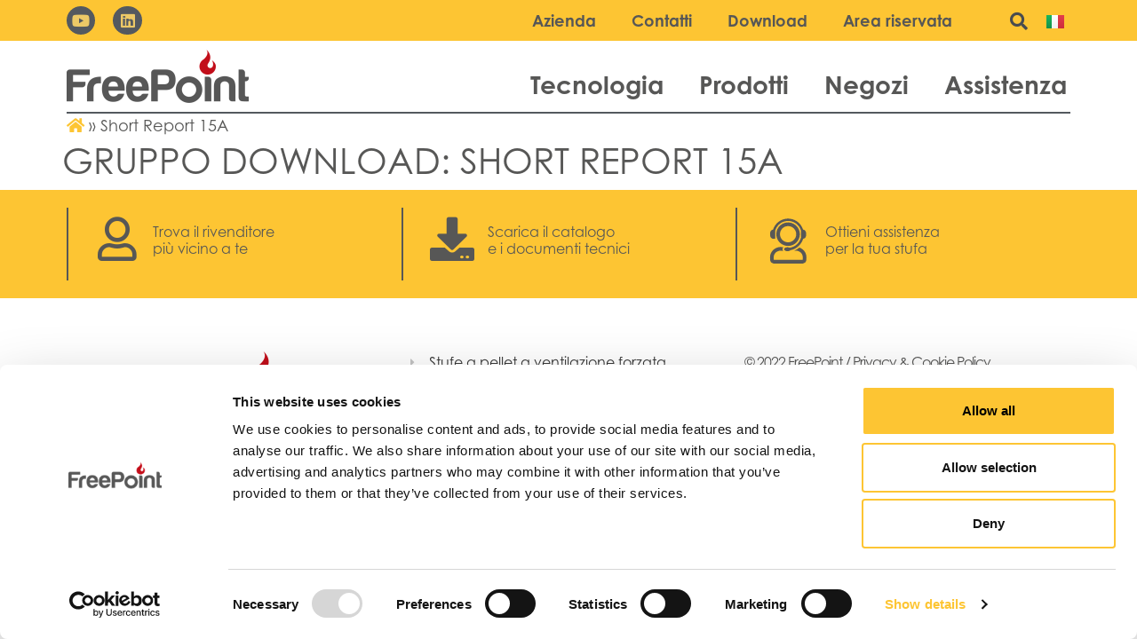

--- FILE ---
content_type: text/html; charset=UTF-8
request_url: https://free-point.it/gruppo_download/short-report-15a/
body_size: 25128
content:
<!doctype html>
<html lang="it-IT">
<head>
	<meta charset="UTF-8">
	<meta name="viewport" content="width=device-width, initial-scale=1">
	<link rel="profile" href="https://gmpg.org/xfn/11">
	<script type="text/javascript" data-cookieconsent="ignore">window.dataLayer=window.dataLayer||[];function gtag(){dataLayer.push(arguments);}gtag("consent","default",{ad_personalization:"denied",ad_storage:"denied",ad_user_data:"denied",analytics_storage:"denied",functionality_storage:"denied",personalization_storage:"denied",security_storage:"granted",wait_for_update:500,});gtag("set","ads_data_redaction",true);gtag("set","url_passthrough",true);</script>
<script type="text/javascript" data-cookieconsent="ignore">(function(w,d,s,l,i){w[l]=w[l]||[];w[l].push({'gtm.start':new Date().getTime(),event:'gtm.js'});var f=d.getElementsByTagName(s)[0],j=d.createElement(s),dl=l!=='dataLayer'?'&l='+l:'';j.async=true;j.src='https://www.googletagmanager.com/gtm.js?id='+i+dl;f.parentNode.insertBefore(j,f);})(window,document,'script','dataLayer','G-K34173K4GZ');</script>
<script type="text/javascript" id="Cookiebot" src="https://consent.cookiebot.com/uc.js" data-implementation="wp" data-cbid="d5cefccb-4edb-46ef-ac97-62968b585bb4" data-blockingmode="auto"></script>
<meta name='robots' content='index, follow, max-image-preview:large, max-snippet:-1, max-video-preview:-1'/>
	<style>img:is([sizes="auto" i], [sizes^="auto," i]) {contain-intrinsic-size:3000px 1500px}</style>
	
	<!-- This site is optimized with the Yoast SEO plugin v25.3.1 - https://yoast.com/wordpress/plugins/seo/ -->
	<title>Short Report 15A Archivi - FreePoint</title>
	<link rel="canonical" href="https://free-point.it/gruppo_download/short-report-15a/"/>
	<meta property="og:locale" content="it_IT"/>
	<meta property="og:type" content="article"/>
	<meta property="og:title" content="Short Report 15A Archivi - FreePoint"/>
	<meta property="og:url" content="https://free-point.it/gruppo_download/short-report-15a/"/>
	<meta property="og:site_name" content="FreePoint"/>
	<meta name="twitter:card" content="summary_large_image"/>
	<script type="application/ld+json" class="yoast-schema-graph">{"@context":"https://schema.org","@graph":[{"@type":"CollectionPage","@id":"https://free-point.it/gruppo_download/short-report-15a/","url":"https://free-point.it/gruppo_download/short-report-15a/","name":"Short Report 15A Archivi - FreePoint","isPartOf":{"@id":"https://free-point.it/#website"},"breadcrumb":{"@id":"https://free-point.it/gruppo_download/short-report-15a/#breadcrumb"},"inLanguage":"it-IT"},{"@type":"BreadcrumbList","@id":"https://free-point.it/gruppo_download/short-report-15a/#breadcrumb","itemListElement":[{"@type":"ListItem","position":1,"name":"","item":"https://free-point.it/"},{"@type":"ListItem","position":2,"name":"Short Report 15A"}]},{"@type":"WebSite","@id":"https://free-point.it/#website","url":"https://free-point.it/","name":"FreePoint","description":"","publisher":{"@id":"https://free-point.it/#organization"},"potentialAction":[{"@type":"SearchAction","target":{"@type":"EntryPoint","urlTemplate":"https://free-point.it/?s={search_term_string}"},"query-input":{"@type":"PropertyValueSpecification","valueRequired":true,"valueName":"search_term_string"}}],"inLanguage":"it-IT"},{"@type":"Organization","@id":"https://free-point.it/#organization","name":"FreePoint","url":"https://free-point.it/","logo":{"@type":"ImageObject","inLanguage":"it-IT","@id":"https://free-point.it/#/schema/logo/image/","url":"https://free-point.it/wp-content/uploads/2022/09/Freepoint-Logo.png","contentUrl":"https://free-point.it/wp-content/uploads/2022/09/Freepoint-Logo.png","width":1280,"height":374,"caption":"FreePoint"},"image":{"@id":"https://free-point.it/#/schema/logo/image/"}}]}</script>
	<!-- / Yoast SEO plugin. -->


<link rel="alternate" type="application/rss+xml" title="FreePoint &raquo; Feed" href="https://free-point.it/feed/"/>
<link rel="alternate" type="application/rss+xml" title="FreePoint &raquo; Feed dei commenti" href="https://free-point.it/comments/feed/"/>
<link rel="alternate" type="application/rss+xml" title="Feed FreePoint &raquo; Short Report 15A Gruppo download" href="https://free-point.it/gruppo_download/short-report-15a/feed/"/>
		<!-- This site uses the Google Analytics by MonsterInsights plugin v9.6.0 - Using Analytics tracking - https://www.monsterinsights.com/ -->
							<script src="//www.googletagmanager.com/gtag/js?id=G-K34173K4GZ" data-cfasync="false" data-wpfc-render="false" async></script>
			<script data-cfasync="false" data-wpfc-render="false">var mi_version='9.6.0';var mi_track_user=true;var mi_no_track_reason='';var MonsterInsightsDefaultLocations={"page_location":"https:\/\/free-point.it\/gruppo_download\/short-report-15a\/"};if(typeof MonsterInsightsPrivacyGuardFilter==='function'){var MonsterInsightsLocations=(typeof MonsterInsightsExcludeQuery==='object')?MonsterInsightsPrivacyGuardFilter(MonsterInsightsExcludeQuery):MonsterInsightsPrivacyGuardFilter(MonsterInsightsDefaultLocations);}else{var MonsterInsightsLocations=(typeof MonsterInsightsExcludeQuery==='object')?MonsterInsightsExcludeQuery:MonsterInsightsDefaultLocations;}var disableStrs=['ga-disable-G-K34173K4GZ',];function __gtagTrackerIsOptedOut(){for(var index=0;index<disableStrs.length;index++){if(document.cookie.indexOf(disableStrs[index]+'=true')>-1){return true;}}return false;}if(__gtagTrackerIsOptedOut()){for(var index=0;index<disableStrs.length;index++){window[disableStrs[index]]=true;}}function __gtagTrackerOptout(){for(var index=0;index<disableStrs.length;index++){document.cookie=disableStrs[index]+'=true; expires=Thu, 31 Dec 2099 23:59:59 UTC; path=/';window[disableStrs[index]]=true;}}if('undefined'===typeof gaOptout){function gaOptout(){__gtagTrackerOptout();}}window.dataLayer=window.dataLayer||[];window.MonsterInsightsDualTracker={helpers:{},trackers:{},};if(mi_track_user){function __gtagDataLayer(){dataLayer.push(arguments);}function __gtagTracker(type,name,parameters){if(!parameters){parameters={};}if(parameters.send_to){__gtagDataLayer.apply(null,arguments);return;}if(type==='event'){parameters.send_to=monsterinsights_frontend.v4_id;var hookName=name;if(typeof parameters['event_category']!=='undefined'){hookName=parameters['event_category']+':'+name;}if(typeof MonsterInsightsDualTracker.trackers[hookName]!=='undefined'){MonsterInsightsDualTracker.trackers[hookName](parameters);}else{__gtagDataLayer('event',name,parameters);}}else{__gtagDataLayer.apply(null,arguments);}}__gtagTracker('js',new Date());__gtagTracker('set',{'developer_id.dZGIzZG':true,});if(MonsterInsightsLocations.page_location){__gtagTracker('set',MonsterInsightsLocations);}__gtagTracker('config','G-K34173K4GZ',{"forceSSL":"true","link_attribution":"true"});window.gtag=__gtagTracker;(function(){var noopfn=function(){return null;};var newtracker=function(){return new Tracker();};var Tracker=function(){return null;};var p=Tracker.prototype;p.get=noopfn;p.set=noopfn;p.send=function(){var args=Array.prototype.slice.call(arguments);args.unshift('send');__gaTracker.apply(null,args);};var __gaTracker=function(){var len=arguments.length;if(len===0){return;}var f=arguments[len-1];if(typeof f!=='object'||f===null||typeof f.hitCallback!=='function'){if('send'===arguments[0]){var hitConverted,hitObject=false,action;if('event'===arguments[1]){if('undefined'!==typeof arguments[3]){hitObject={'eventAction':arguments[3],'eventCategory':arguments[2],'eventLabel':arguments[4],'value':arguments[5]?arguments[5]:1,}}}if('pageview'===arguments[1]){if('undefined'!==typeof arguments[2]){hitObject={'eventAction':'page_view','page_path':arguments[2],}}}if(typeof arguments[2]==='object'){hitObject=arguments[2];}if(typeof arguments[5]==='object'){Object.assign(hitObject,arguments[5]);}if('undefined'!==typeof arguments[1].hitType){hitObject=arguments[1];if('pageview'===hitObject.hitType){hitObject.eventAction='page_view';}}if(hitObject){action='timing'===arguments[1].hitType?'timing_complete':hitObject.eventAction;hitConverted=mapArgs(hitObject);__gtagTracker('event',action,hitConverted);}}return;}function mapArgs(args){var arg,hit={};var gaMap={'eventCategory':'event_category','eventAction':'event_action','eventLabel':'event_label','eventValue':'event_value','nonInteraction':'non_interaction','timingCategory':'event_category','timingVar':'name','timingValue':'value','timingLabel':'event_label','page':'page_path','location':'page_location','title':'page_title','referrer':'page_referrer',};for(arg in args){if(!(!args.hasOwnProperty(arg)||!gaMap.hasOwnProperty(arg))){hit[gaMap[arg]]=args[arg];}else{hit[arg]=args[arg];}}return hit;}try{f.hitCallback();}catch(ex){}};__gaTracker.create=newtracker;__gaTracker.getByName=newtracker;__gaTracker.getAll=function(){return[];};__gaTracker.remove=noopfn;__gaTracker.loaded=true;window['__gaTracker']=__gaTracker;})();}else{console.log("");(function(){function __gtagTracker(){return null;}window['__gtagTracker']=__gtagTracker;window['gtag']=__gtagTracker;})();}</script>
				<!-- / Google Analytics by MonsterInsights -->
		<script>window._wpemojiSettings={"baseUrl":"https:\/\/s.w.org\/images\/core\/emoji\/15.1.0\/72x72\/","ext":".png","svgUrl":"https:\/\/s.w.org\/images\/core\/emoji\/15.1.0\/svg\/","svgExt":".svg","source":{"concatemoji":"https:\/\/free-point.it\/wp-includes\/js\/wp-emoji-release.min.js?ver=6.8.1"}};!function(i,n){var o,s,e;function c(e){try{var t={supportTests:e,timestamp:(new Date).valueOf()};sessionStorage.setItem(o,JSON.stringify(t))}catch(e){}}function p(e,t,n){e.clearRect(0,0,e.canvas.width,e.canvas.height),e.fillText(t,0,0);var t=new Uint32Array(e.getImageData(0,0,e.canvas.width,e.canvas.height).data),r=(e.clearRect(0,0,e.canvas.width,e.canvas.height),e.fillText(n,0,0),new Uint32Array(e.getImageData(0,0,e.canvas.width,e.canvas.height).data));return t.every(function(e,t){return e===r[t]})}function u(e,t,n){switch(t){case"flag":return n(e,"\ud83c\udff3\ufe0f\u200d\u26a7\ufe0f","\ud83c\udff3\ufe0f\u200b\u26a7\ufe0f")?!1:!n(e,"\ud83c\uddfa\ud83c\uddf3","\ud83c\uddfa\u200b\ud83c\uddf3")&&!n(e,"\ud83c\udff4\udb40\udc67\udb40\udc62\udb40\udc65\udb40\udc6e\udb40\udc67\udb40\udc7f","\ud83c\udff4\u200b\udb40\udc67\u200b\udb40\udc62\u200b\udb40\udc65\u200b\udb40\udc6e\u200b\udb40\udc67\u200b\udb40\udc7f");case"emoji":return!n(e,"\ud83d\udc26\u200d\ud83d\udd25","\ud83d\udc26\u200b\ud83d\udd25")}return!1}function f(e,t,n){var r="undefined"!=typeof WorkerGlobalScope&&self instanceof WorkerGlobalScope?new OffscreenCanvas(300,150):i.createElement("canvas"),a=r.getContext("2d",{willReadFrequently:!0}),o=(a.textBaseline="top",a.font="600 32px Arial",{});return e.forEach(function(e){o[e]=t(a,e,n)}),o}function t(e){var t=i.createElement("script");t.src=e,t.defer=!0,i.head.appendChild(t)}"undefined"!=typeof Promise&&(o="wpEmojiSettingsSupports",s=["flag","emoji"],n.supports={everything:!0,everythingExceptFlag:!0},e=new Promise(function(e){i.addEventListener("DOMContentLoaded",e,{once:!0})}),new Promise(function(t){var n=function(){try{var e=JSON.parse(sessionStorage.getItem(o));if("object"==typeof e&&"number"==typeof e.timestamp&&(new Date).valueOf()<e.timestamp+604800&&"object"==typeof e.supportTests)return e.supportTests}catch(e){}return null}();if(!n){if("undefined"!=typeof Worker&&"undefined"!=typeof OffscreenCanvas&&"undefined"!=typeof URL&&URL.createObjectURL&&"undefined"!=typeof Blob)try{var e="postMessage("+f.toString()+"("+[JSON.stringify(s),u.toString(),p.toString()].join(",")+"));",r=new Blob([e],{type:"text/javascript"}),a=new Worker(URL.createObjectURL(r),{name:"wpTestEmojiSupports"});return void(a.onmessage=function(e){c(n=e.data),a.terminate(),t(n)})}catch(e){}c(n=f(s,u,p))}t(n)}).then(function(e){for(var t in e)n.supports[t]=e[t],n.supports.everything=n.supports.everything&&n.supports[t],"flag"!==t&&(n.supports.everythingExceptFlag=n.supports.everythingExceptFlag&&n.supports[t]);n.supports.everythingExceptFlag=n.supports.everythingExceptFlag&&!n.supports.flag,n.DOMReady=!1,n.readyCallback=function(){n.DOMReady=!0}}).then(function(){return e}).then(function(){var e;n.supports.everything||(n.readyCallback(),(e=n.source||{}).concatemoji?t(e.concatemoji):e.wpemoji&&e.twemoji&&(t(e.twemoji),t(e.wpemoji)))}))}((window,document),window._wpemojiSettings);</script>
<link rel="stylesheet" type="text/css" href="https://use.typekit.net/oid7hxg.css"><style id='wp-emoji-styles-inline-css'>img.wp-smiley,img.emoji{display:inline!important;border:none!important;box-shadow:none!important;height:1em!important;width:1em!important;margin:0 .07em!important;vertical-align:-.1em!important;background:none!important;padding:0!important}</style>
<link rel='stylesheet' id='wp-block-library-css' href='https://free-point.it/wp-includes/css/dist/block-library/A.style.min.css,qver=6.8.1.pagespeed.cf.QIgdOIDuOB.css' media='all'/>
<style id='global-styles-inline-css'>:root{--wp--preset--aspect-ratio--square:1;--wp--preset--aspect-ratio--4-3: 4/3;--wp--preset--aspect-ratio--3-4: 3/4;--wp--preset--aspect-ratio--3-2: 3/2;--wp--preset--aspect-ratio--2-3: 2/3;--wp--preset--aspect-ratio--16-9: 16/9;--wp--preset--aspect-ratio--9-16: 9/16;--wp--preset--color--black:#000;--wp--preset--color--cyan-bluish-gray:#abb8c3;--wp--preset--color--white:#fff;--wp--preset--color--pale-pink:#f78da7;--wp--preset--color--vivid-red:#cf2e2e;--wp--preset--color--luminous-vivid-orange:#ff6900;--wp--preset--color--luminous-vivid-amber:#fcb900;--wp--preset--color--light-green-cyan:#7bdcb5;--wp--preset--color--vivid-green-cyan:#00d084;--wp--preset--color--pale-cyan-blue:#8ed1fc;--wp--preset--color--vivid-cyan-blue:#0693e3;--wp--preset--color--vivid-purple:#9b51e0;--wp--preset--gradient--vivid-cyan-blue-to-vivid-purple:linear-gradient(135deg,rgba(6,147,227,1) 0%,#9b51e0 100%);--wp--preset--gradient--light-green-cyan-to-vivid-green-cyan:linear-gradient(135deg,#7adcb4 0%,#00d082 100%);--wp--preset--gradient--luminous-vivid-amber-to-luminous-vivid-orange:linear-gradient(135deg,rgba(252,185,0,1) 0%,rgba(255,105,0,1) 100%);--wp--preset--gradient--luminous-vivid-orange-to-vivid-red:linear-gradient(135deg,rgba(255,105,0,1) 0%,#cf2e2e 100%);--wp--preset--gradient--very-light-gray-to-cyan-bluish-gray:linear-gradient(135deg,#eee 0%,#a9b8c3 100%);--wp--preset--gradient--cool-to-warm-spectrum:linear-gradient(135deg,#4aeadc 0%,#9778d1 20%,#cf2aba 40%,#ee2c82 60%,#fb6962 80%,#fef84c 100%);--wp--preset--gradient--blush-light-purple:linear-gradient(135deg,#ffceec 0%,#9896f0 100%);--wp--preset--gradient--blush-bordeaux:linear-gradient(135deg,#fecda5 0%,#fe2d2d 50%,#6b003e 100%);--wp--preset--gradient--luminous-dusk:linear-gradient(135deg,#ffcb70 0%,#c751c0 50%,#4158d0 100%);--wp--preset--gradient--pale-ocean:linear-gradient(135deg,#fff5cb 0%,#b6e3d4 50%,#33a7b5 100%);--wp--preset--gradient--electric-grass:linear-gradient(135deg,#caf880 0%,#71ce7e 100%);--wp--preset--gradient--midnight:linear-gradient(135deg,#020381 0%,#2874fc 100%);--wp--preset--font-size--small:13px;--wp--preset--font-size--medium:20px;--wp--preset--font-size--large:36px;--wp--preset--font-size--x-large:42px;--wp--preset--spacing--20:.44rem;--wp--preset--spacing--30:.67rem;--wp--preset--spacing--40:1rem;--wp--preset--spacing--50:1.5rem;--wp--preset--spacing--60:2.25rem;--wp--preset--spacing--70:3.38rem;--wp--preset--spacing--80:5.06rem;--wp--preset--shadow--natural:6px 6px 9px rgba(0,0,0,.2);--wp--preset--shadow--deep:12px 12px 50px rgba(0,0,0,.4);--wp--preset--shadow--sharp:6px 6px 0 rgba(0,0,0,.2);--wp--preset--shadow--outlined:6px 6px 0 -3px rgba(255,255,255,1) , 6px 6px rgba(0,0,0,1);--wp--preset--shadow--crisp:6px 6px 0 rgba(0,0,0,1)}:root{--wp--style--global--content-size:800px;--wp--style--global--wide-size:1200px}:where(body) {margin:0}.wp-site-blocks>.alignleft{float:left;margin-right:2em}.wp-site-blocks>.alignright{float:right;margin-left:2em}.wp-site-blocks>.aligncenter{justify-content:center;margin-left:auto;margin-right:auto}:where(.wp-site-blocks) > * {margin-block-start:24px;margin-block-end:0}:where(.wp-site-blocks) > :first-child {margin-block-start:0}:where(.wp-site-blocks) > :last-child {margin-block-end:0}:root{--wp--style--block-gap:24px}:root :where(.is-layout-flow) > :first-child{margin-block-start:0}:root :where(.is-layout-flow) > :last-child{margin-block-end:0}:root :where(.is-layout-flow) > *{margin-block-start:24px;margin-block-end:0}:root :where(.is-layout-constrained) > :first-child{margin-block-start:0}:root :where(.is-layout-constrained) > :last-child{margin-block-end:0}:root :where(.is-layout-constrained) > *{margin-block-start:24px;margin-block-end:0}:root :where(.is-layout-flex){gap:24px}:root :where(.is-layout-grid){gap:24px}.is-layout-flow>.alignleft{float:left;margin-inline-start:0;margin-inline-end:2em}.is-layout-flow>.alignright{float:right;margin-inline-start:2em;margin-inline-end:0}.is-layout-flow>.aligncenter{margin-left:auto!important;margin-right:auto!important}.is-layout-constrained>.alignleft{float:left;margin-inline-start:0;margin-inline-end:2em}.is-layout-constrained>.alignright{float:right;margin-inline-start:2em;margin-inline-end:0}.is-layout-constrained>.aligncenter{margin-left:auto!important;margin-right:auto!important}.is-layout-constrained > :where(:not(.alignleft):not(.alignright):not(.alignfull)){max-width:var(--wp--style--global--content-size);margin-left:auto!important;margin-right:auto!important}.is-layout-constrained>.alignwide{max-width:var(--wp--style--global--wide-size)}body .is-layout-flex{display:flex}.is-layout-flex{flex-wrap:wrap;align-items:center}.is-layout-flex > :is(*, div){margin:0}body .is-layout-grid{display:grid}.is-layout-grid > :is(*, div){margin:0}body{padding-top:0;padding-right:0;padding-bottom:0;padding-left:0}a:where(:not(.wp-element-button)){text-decoration:underline}:root :where(.wp-element-button, .wp-block-button__link){background-color:#32373c;border-width:0;color:#fff;font-family:inherit;font-size:inherit;line-height:inherit;padding: calc(0.667em + 2px) calc(1.333em + 2px);text-decoration:none}.has-black-color{color:var(--wp--preset--color--black)!important}.has-cyan-bluish-gray-color{color:var(--wp--preset--color--cyan-bluish-gray)!important}.has-white-color{color:var(--wp--preset--color--white)!important}.has-pale-pink-color{color:var(--wp--preset--color--pale-pink)!important}.has-vivid-red-color{color:var(--wp--preset--color--vivid-red)!important}.has-luminous-vivid-orange-color{color:var(--wp--preset--color--luminous-vivid-orange)!important}.has-luminous-vivid-amber-color{color:var(--wp--preset--color--luminous-vivid-amber)!important}.has-light-green-cyan-color{color:var(--wp--preset--color--light-green-cyan)!important}.has-vivid-green-cyan-color{color:var(--wp--preset--color--vivid-green-cyan)!important}.has-pale-cyan-blue-color{color:var(--wp--preset--color--pale-cyan-blue)!important}.has-vivid-cyan-blue-color{color:var(--wp--preset--color--vivid-cyan-blue)!important}.has-vivid-purple-color{color:var(--wp--preset--color--vivid-purple)!important}.has-black-background-color{background-color:var(--wp--preset--color--black)!important}.has-cyan-bluish-gray-background-color{background-color:var(--wp--preset--color--cyan-bluish-gray)!important}.has-white-background-color{background-color:var(--wp--preset--color--white)!important}.has-pale-pink-background-color{background-color:var(--wp--preset--color--pale-pink)!important}.has-vivid-red-background-color{background-color:var(--wp--preset--color--vivid-red)!important}.has-luminous-vivid-orange-background-color{background-color:var(--wp--preset--color--luminous-vivid-orange)!important}.has-luminous-vivid-amber-background-color{background-color:var(--wp--preset--color--luminous-vivid-amber)!important}.has-light-green-cyan-background-color{background-color:var(--wp--preset--color--light-green-cyan)!important}.has-vivid-green-cyan-background-color{background-color:var(--wp--preset--color--vivid-green-cyan)!important}.has-pale-cyan-blue-background-color{background-color:var(--wp--preset--color--pale-cyan-blue)!important}.has-vivid-cyan-blue-background-color{background-color:var(--wp--preset--color--vivid-cyan-blue)!important}.has-vivid-purple-background-color{background-color:var(--wp--preset--color--vivid-purple)!important}.has-black-border-color{border-color:var(--wp--preset--color--black)!important}.has-cyan-bluish-gray-border-color{border-color:var(--wp--preset--color--cyan-bluish-gray)!important}.has-white-border-color{border-color:var(--wp--preset--color--white)!important}.has-pale-pink-border-color{border-color:var(--wp--preset--color--pale-pink)!important}.has-vivid-red-border-color{border-color:var(--wp--preset--color--vivid-red)!important}.has-luminous-vivid-orange-border-color{border-color:var(--wp--preset--color--luminous-vivid-orange)!important}.has-luminous-vivid-amber-border-color{border-color:var(--wp--preset--color--luminous-vivid-amber)!important}.has-light-green-cyan-border-color{border-color:var(--wp--preset--color--light-green-cyan)!important}.has-vivid-green-cyan-border-color{border-color:var(--wp--preset--color--vivid-green-cyan)!important}.has-pale-cyan-blue-border-color{border-color:var(--wp--preset--color--pale-cyan-blue)!important}.has-vivid-cyan-blue-border-color{border-color:var(--wp--preset--color--vivid-cyan-blue)!important}.has-vivid-purple-border-color{border-color:var(--wp--preset--color--vivid-purple)!important}.has-vivid-cyan-blue-to-vivid-purple-gradient-background{background:var(--wp--preset--gradient--vivid-cyan-blue-to-vivid-purple)!important}.has-light-green-cyan-to-vivid-green-cyan-gradient-background{background:var(--wp--preset--gradient--light-green-cyan-to-vivid-green-cyan)!important}.has-luminous-vivid-amber-to-luminous-vivid-orange-gradient-background{background:var(--wp--preset--gradient--luminous-vivid-amber-to-luminous-vivid-orange)!important}.has-luminous-vivid-orange-to-vivid-red-gradient-background{background:var(--wp--preset--gradient--luminous-vivid-orange-to-vivid-red)!important}.has-very-light-gray-to-cyan-bluish-gray-gradient-background{background:var(--wp--preset--gradient--very-light-gray-to-cyan-bluish-gray)!important}.has-cool-to-warm-spectrum-gradient-background{background:var(--wp--preset--gradient--cool-to-warm-spectrum)!important}.has-blush-light-purple-gradient-background{background:var(--wp--preset--gradient--blush-light-purple)!important}.has-blush-bordeaux-gradient-background{background:var(--wp--preset--gradient--blush-bordeaux)!important}.has-luminous-dusk-gradient-background{background:var(--wp--preset--gradient--luminous-dusk)!important}.has-pale-ocean-gradient-background{background:var(--wp--preset--gradient--pale-ocean)!important}.has-electric-grass-gradient-background{background:var(--wp--preset--gradient--electric-grass)!important}.has-midnight-gradient-background{background:var(--wp--preset--gradient--midnight)!important}.has-small-font-size{font-size:var(--wp--preset--font-size--small)!important}.has-medium-font-size{font-size:var(--wp--preset--font-size--medium)!important}.has-large-font-size{font-size:var(--wp--preset--font-size--large)!important}.has-x-large-font-size{font-size:var(--wp--preset--font-size--x-large)!important}:root :where(.wp-block-pullquote){font-size:1.5em;line-height:1.6}</style>
<link rel='stylesheet' id='eae-css-css' href='https://free-point.it/wp-content/plugins/addon-elements-for-elementor-page-builder/assets/css/eae.min.css?ver=1.13.6' media='all'/>
<style id='eae-peel-css-css' media='all'>.peel{position:relative;opacity:0}.peel-ready{opacity:1}.peel-svg-clip-element{position:absolute;top:-10000px;left:-10000px;width:1px;height:1px;opacity:0}.peel-layer{position:absolute;z-index:1;width:100%;height:100%;top:0;right:0;bottom:0;left:0;-webkit-user-select:none;-moz-user-select:none;user-select:none;-webkit-transform-origin:top left;-moz-transform-origin:top left;transform-origin:top left}.peel-top{background-color:#81afcb}.peel-back{background-color:#a0c7df}.peel-bottom{background-color:#688394}</style>
<link rel='stylesheet' id='font-awesome-4-shim-css' href='https://free-point.it/wp-content/plugins/elementor/assets/lib/font-awesome/css/A.v4-shims.min.css,qver=1.0.pagespeed.cf.0XlImbwfpC.css' media='all'/>
<link rel='stylesheet' id='font-awesome-5-all-css' href='https://free-point.it/wp-content/plugins/elementor/assets/lib/font-awesome/css/A.all.min.css,qver=1.0.pagespeed.cf._mbokTOiYl.css' media='all'/>
<link rel='stylesheet' id='vegas-css-css' href='https://free-point.it/wp-content/plugins/addon-elements-for-elementor-page-builder/assets/lib/vegas/A.vegas.min.css,qver=2.4.0.pagespeed.cf.j89Jz9Ok6W.css' media='all'/>
<link rel='stylesheet' id='search-filter-plugin-styles-css' href='https://free-point.it/wp-content/plugins/search-filter-pro/public/assets/css/search-filter.min.css?ver=2.5.13' media='all'/>
<link rel='stylesheet' id='hello-elementor-css' href='https://free-point.it/wp-content/themes/hello-elementor/style.min.css,qver=3.3.0.pagespeed.ce.6urns7ghl5.css' media='all'/>
<link rel='stylesheet' id='hello-elementor-theme-style-css' href='https://free-point.it/wp-content/themes/hello-elementor/A.theme.min.css,qver=3.3.0.pagespeed.cf.UZMEYiIBYR.css' media='all'/>
<link rel='stylesheet' id='hello-elementor-header-footer-css' href='https://free-point.it/wp-content/themes/hello-elementor/A.header-footer.min.css,qver=3.3.0.pagespeed.cf.ud3q_OJlUO.css' media='all'/>
<link rel='stylesheet' id='elementor-frontend-css' href='https://free-point.it/wp-content/uploads/elementor/css/A.custom-frontend.min.css,qver=1744728963.pagespeed.cf.Mk5xfD5hFf.css' media='all'/>
<link rel='stylesheet' id='elementor-post-25-css' href='https://free-point.it/wp-content/uploads/elementor/css/A.post-25.css,qver=1744728963.pagespeed.cf.zzk6Uoaj-V.css' media='all'/>
<link rel='stylesheet' id='elementor-icons-css' href='https://free-point.it/wp-content/plugins/elementor/assets/lib/eicons/css/A.elementor-icons.min.css,qver=5.31.0.pagespeed.cf.XXu1GQn6o2.css' media='all'/>
<link rel='stylesheet' id='swiper-css' href='https://free-point.it/wp-content/plugins/elementor/assets/lib/swiper/css/swiper.min.css,qver=5.3.6.pagespeed.ce.vK13gbPnTb.css' media='all'/>
<link rel='stylesheet' id='e-swiper-css' href='https://free-point.it/wp-content/plugins/elementor/assets/css/conditionals/e-swiper.min.css,qver=3.24.6.pagespeed.ce.-aTUK_Zkkd.css' media='all'/>
<link rel='stylesheet' id='elementor-pro-css' href='https://free-point.it/wp-content/uploads/elementor/css/custom-pro-frontend.min.css,qver=1744728963.pagespeed.ce.QTY89qH65E.css' media='all'/>
<link rel='stylesheet' id='elementor-global-css' href='https://free-point.it/wp-content/uploads/elementor/css/A.global.css,qver=1744729044.pagespeed.cf.9VGS1lgEa-.css' media='all'/>
<link rel='stylesheet' id='elementor-post-138-css' href='https://free-point.it/wp-content/uploads/elementor/css/A.post-138.css,qver=1746457272.pagespeed.cf.OXdgmGJYTt.css' media='all'/>
<link rel='stylesheet' id='elementor-post-161-css' href='https://free-point.it/wp-content/uploads/elementor/css/A.post-161.css,qver=1749727931.pagespeed.cf.bBcLQK_11K.css' media='all'/>
<link rel='stylesheet' id='fluentform-elementor-widget-css' href='https://free-point.it/wp-content/plugins/fluentform/public/css/fluent-forms-elementor-widget.css,qver=4.3.25.pagespeed.ce.IDAXbfOai3.css' media='all'/>
<style id='hello-elementor-child-style-css' media='all'>.famiglie-wood_it .col-autonomia,.famiglie-wood_it .col-serbatoio,.famiglie-wood_it .col-consumo{display:none}</style>
<link rel='stylesheet' id='ecs-styles-css' href='https://free-point.it/wp-content/plugins/ele-custom-skin/assets/css/A.ecs-style.css,qver=3.1.7.pagespeed.cf.pE2b2FrdbG.css' media='all'/>
<style id='elementor-post-295-css' media='all'>.elementor-295 .elementor-element.elementor-element-305db439 > .elementor-widget-wrap > .elementor-widget:not(.elementor-widget__width-auto):not(.elementor-widget__width-initial):not(:last-child):not(.elementor-absolute){margin-bottom:0}.elementor-295 .elementor-element.elementor-element-bb5afa7 .elementor-flip-box__front{background-color:#00000000;background-position:center center;background-repeat:no-repeat;background-size:cover}.elementor-295 .elementor-element.elementor-element-bb5afa7 .elementor-flip-box__back{background-position:center center;background-repeat:no-repeat;background-size:cover}.elementor-295 .elementor-element.elementor-element-bb5afa7 .elementor-flip-box{height:600px}.elementor-295 .elementor-element.elementor-element-bb5afa7 .elementor-flip-box__layer,.elementor-295 .elementor-element.elementor-element-bb5afa7 .elementor-flip-box__layer__overlay{border-radius:0}.elementor-295 .elementor-element.elementor-element-bb5afa7 .elementor-flip-box__front .elementor-flip-box__layer__overlay{text-align:center}.elementor-295 .elementor-element.elementor-element-bb5afa7 .elementor-flip-box__image{opacity:1}.elementor-295 .elementor-element.elementor-element-bb5afa7 .elementor-flip-box__back .elementor-flip-box__layer__overlay{text-align:center}.elementor-295 .elementor-element.elementor-element-bb5afa7 .elementor-flip-box__button{margin-center:0}.elementor-295 .elementor-element.elementor-element-3c565f79{text-align:center}.elementor-295 .elementor-element.elementor-element-3c565f79 .elementor-heading-title{color:var(--e-global-color-secondary);font-family:"century-gothic",sans-serif;font-size:28px;font-weight:bold;line-height:42px}.elementor-295 .elementor-element.elementor-element-3c565f79>.elementor-widget-container{margin:5px 0 5px 0;padding:0 0 0 0}.elementor-295 .elementor-element.elementor-element-7445250e{columns:1;text-align:center}</style>
<link rel='stylesheet' id='elementor-post-9561-css' href='https://free-point.it/wp-content/uploads/elementor/css/A.post-9561.css,qver=1756305605.pagespeed.cf.mlEpVHbW0I.css' media='all'/>
<link rel='stylesheet' id='elementor-post-13610-css' href='https://free-point.it/wp-content/uploads/elementor/css/A.post-13610.css,qver=1671723434.pagespeed.cf.kwOmC29uKb.css' media='all'/>
<link rel='stylesheet' id='elementor-icons-shared-0-css' href='https://free-point.it/wp-content/plugins/elementor/assets/lib/font-awesome/css/A.fontawesome.min.css,qver=5.15.3.pagespeed.cf.OnyloIe9DI.css' media='all'/>
<style id='elementor-icons-fa-brands-css' media='all'>@font-face{font-family:"Font Awesome 5 Brands";font-style:normal;font-weight:400;font-display:block;src:url(/wp-content/plugins/elementor/assets/lib/font-awesome/webfonts/fa-brands-400.eot);src:url(/wp-content/plugins/elementor/assets/lib/font-awesome/webfonts/fa-brands-400.eot?#iefix) format("embedded-opentype") , url(/wp-content/plugins/elementor/assets/lib/font-awesome/webfonts/fa-brands-400.woff2) format("woff2") , url(/wp-content/plugins/elementor/assets/lib/font-awesome/webfonts/fa-brands-400.woff) format("woff") , url(/wp-content/plugins/elementor/assets/lib/font-awesome/webfonts/fa-brands-400.ttf) format("truetype") , url(/wp-content/plugins/elementor/assets/lib/font-awesome/webfonts/fa-brands-400.svg#fontawesome) format("svg")}.fab{font-family:"Font Awesome 5 Brands";font-weight:400}</style>
<style id='elementor-icons-fa-solid-css' media='all'>@font-face{font-family:"Font Awesome 5 Free";font-style:normal;font-weight:900;font-display:block;src:url(/wp-content/plugins/elementor/assets/lib/font-awesome/webfonts/fa-solid-900.eot);src:url(/wp-content/plugins/elementor/assets/lib/font-awesome/webfonts/fa-solid-900.eot?#iefix) format("embedded-opentype") , url(/wp-content/plugins/elementor/assets/lib/font-awesome/webfonts/fa-solid-900.woff2) format("woff2") , url(/wp-content/plugins/elementor/assets/lib/font-awesome/webfonts/fa-solid-900.woff) format("woff") , url(/wp-content/plugins/elementor/assets/lib/font-awesome/webfonts/fa-solid-900.ttf) format("truetype") , url(/wp-content/plugins/elementor/assets/lib/font-awesome/webfonts/fa-solid-900.svg#fontawesome) format("svg")}.fa,.fas{font-family:"Font Awesome 5 Free";font-weight:900}</style>
<style id='elementor-icons-fa-regular-css' media='all'>@font-face{font-family:"Font Awesome 5 Free";font-style:normal;font-weight:400;font-display:block;src:url(/wp-content/plugins/elementor/assets/lib/font-awesome/webfonts/fa-regular-400.eot);src:url(/wp-content/plugins/elementor/assets/lib/font-awesome/webfonts/fa-regular-400.eot?#iefix) format("embedded-opentype") , url(/wp-content/plugins/elementor/assets/lib/font-awesome/webfonts/fa-regular-400.woff2) format("woff2") , url(/wp-content/plugins/elementor/assets/lib/font-awesome/webfonts/fa-regular-400.woff) format("woff") , url(/wp-content/plugins/elementor/assets/lib/font-awesome/webfonts/fa-regular-400.ttf) format("truetype") , url(/wp-content/plugins/elementor/assets/lib/font-awesome/webfonts/fa-regular-400.svg#fontawesome) format("svg")}.far{font-family:"Font Awesome 5 Free";font-weight:400}</style>
<script src="https://free-point.it/wp-content/plugins/google-analytics-for-wordpress/assets/js/frontend-gtag.min.js,qver=9.6.0.pagespeed.jm.V1t6fbKlas.js" id="monsterinsights-frontend-script-js" async data-wp-strategy="async"></script>
<script data-cfasync="false" data-wpfc-render="false" id='monsterinsights-frontend-script-js-extra'>var monsterinsights_frontend={"js_events_tracking":"true","download_extensions":"doc,pdf,ppt,zip,xls,docx,pptx,xlsx","inbound_paths":"[{\"path\":\"\\\/go\\\/\",\"label\":\"affiliate\"},{\"path\":\"\\\/recommend\\\/\",\"label\":\"affiliate\"}]","home_url":"https:\/\/free-point.it","hash_tracking":"false","v4_id":"G-K34173K4GZ"};</script>
<script id="jquery-core-js-extra">var pp={"ajax_url":"https:\/\/free-point.it\/wp-admin\/admin-ajax.php"};</script>
<script src="https://free-point.it/wp-includes/js/jquery/jquery.min.js?ver=3.7.1" id="jquery-core-js"></script>
<script src="https://free-point.it/wp-includes/js/jquery/jquery-migrate.min.js?ver=3.4.1" id="jquery-migrate-js"></script>
<script id="search-filter-elementor-js-extra">var SFE_DATA={"ajax_url":"https:\/\/free-point.it\/wp-admin\/admin-ajax.php","home_url":"https:\/\/free-point.it\/"};</script>
<script src="https://free-point.it/wp-content/plugins/search-filter-elementor,_assets,_v2,_js,_search-filter-elementor.js,qver==1.4.1+addon-elements-for-elementor-page-builder,_assets,_js,_iconHelper.js,qver==1.0.pagespeed.jc.sg--GIPoEY.js"></script><script>eval(mod_pagespeed_SlodGJnlIF);</script>
<script>eval(mod_pagespeed_VhUrYwpEwM);</script>
<script id="search-filter-plugin-build-js-extra">var SF_LDATA={"ajax_url":"https:\/\/free-point.it\/wp-admin\/admin-ajax.php","home_url":"https:\/\/free-point.it\/","extensions":["search-filter-elementor"]};</script>
<script src="https://free-point.it/wp-content/plugins/search-filter-pro/public/assets/js/search-filter-build.min.js?ver=2.5.13" id="search-filter-plugin-build-js"></script>
<script src="https://free-point.it/wp-content/plugins/search-filter-pro/public/assets/js/chosen.jquery.min.js?ver=2.5.13" id="search-filter-plugin-chosen-js"></script>
<script id="ecs_ajax_load-js-extra">var ecs_ajax_params={"ajaxurl":"https:\/\/free-point.it\/wp-admin\/admin-ajax.php","posts":"{\"gruppo_download\":\"short-report-15a\",\"lang\":\"it\",\"error\":\"\",\"m\":\"\",\"p\":0,\"post_parent\":\"\",\"subpost\":\"\",\"subpost_id\":\"\",\"attachment\":\"\",\"attachment_id\":0,\"name\":\"\",\"pagename\":\"\",\"page_id\":0,\"second\":\"\",\"minute\":\"\",\"hour\":\"\",\"day\":0,\"monthnum\":0,\"year\":0,\"w\":0,\"category_name\":\"\",\"tag\":\"\",\"cat\":\"\",\"tag_id\":\"\",\"author\":\"\",\"author_name\":\"\",\"feed\":\"\",\"tb\":\"\",\"paged\":0,\"meta_key\":\"\",\"meta_value\":\"\",\"preview\":\"\",\"s\":\"\",\"sentence\":\"\",\"title\":\"\",\"fields\":\"all\",\"menu_order\":\"\",\"embed\":\"\",\"category__in\":[],\"category__not_in\":[],\"category__and\":[],\"post__in\":[],\"post__not_in\":[],\"post_name__in\":[],\"tag__in\":[],\"tag__not_in\":[],\"tag__and\":[],\"tag_slug__in\":[],\"tag_slug__and\":[],\"post_parent__in\":[],\"post_parent__not_in\":[],\"author__in\":[],\"author__not_in\":[],\"search_columns\":[],\"ignore_sticky_posts\":false,\"suppress_filters\":false,\"cache_results\":true,\"update_post_term_cache\":true,\"update_menu_item_cache\":false,\"lazy_load_term_meta\":true,\"update_post_meta_cache\":true,\"post_type\":\"\",\"posts_per_page\":10,\"nopaging\":false,\"comments_per_page\":\"50\",\"no_found_rows\":false,\"taxonomy\":\"gruppo_download\",\"term\":\"short-report-15a\",\"order\":\"DESC\"}"};</script>
<script src="https://free-point.it/wp-content/plugins/ele-custom-skin/assets/js/ecs_ajax_pagination.js,qver==3.1.7+ecs.js,qver==3.1.7.pagespeed.jc.1rjz2V5Tlf.js"></script><script>eval(mod_pagespeed_oEyJkJu39m);</script>
<script>eval(mod_pagespeed_arIfWu_q_V);</script>
<link rel="https://api.w.org/" href="https://free-point.it/wp-json/"/><link rel="alternate" title="JSON" type="application/json" href="https://free-point.it/wp-json/wp/v2/gruppo_download/1212"/><link rel="EditURI" type="application/rsd+xml" title="RSD" href="https://free-point.it/xmlrpc.php?rsd"/>
<meta name="generator" content="WordPress 6.8.1"/>
<meta name="generator" content="Elementor 3.24.6; features: additional_custom_breakpoints; settings: css_print_method-external, google_font-enabled, font_display-auto">
			<style>.e-con.e-parent:nth-of-type(n+4):not(.e-lazyloaded):not(.e-no-lazyload),
				.e-con.e-parent:nth-of-type(n+4):not(.e-lazyloaded):not(.e-no-lazyload) * {background-image:none!important}@media screen and (max-height:1024px){.e-con.e-parent:nth-of-type(n+3):not(.e-lazyloaded):not(.e-no-lazyload),
					.e-con.e-parent:nth-of-type(n+3):not(.e-lazyloaded):not(.e-no-lazyload) * {background-image:none!important}}@media screen and (max-height:640px){.e-con.e-parent:nth-of-type(n+2):not(.e-lazyloaded):not(.e-no-lazyload),
					.e-con.e-parent:nth-of-type(n+2):not(.e-lazyloaded):not(.e-no-lazyload) * {background-image:none!important}}</style>
			<link rel="icon" href="https://free-point.it/wp-content/uploads/xcropped-logo-freepoint-trasparente-32x32.png.pagespeed.ic.xpijoAIYOH.webp" sizes="32x32"/>
<link rel="icon" href="https://free-point.it/wp-content/uploads/xcropped-logo-freepoint-trasparente-192x192.png.pagespeed.ic.BIMDCNE1z4.webp" sizes="192x192"/>
<link rel="apple-touch-icon" href="https://free-point.it/wp-content/uploads/xcropped-logo-freepoint-trasparente-180x180.png.pagespeed.ic.6Pq0Ybc5RA.webp"/>
<meta name="msapplication-TileImage" content="https://free-point.it/wp-content/uploads/cropped-logo-freepoint-trasparente-270x270.png"/>
		<style id="wp-custom-css">
			.elementor-widget-wrap{width: 100%!important;}
/*Archivio prodotti*/
.elementor-posts-container .elementor-flip-box{     padding-top: 160%; height: unset!important; }
.elementor-posts-container 
.elementor-flip-box__front, .elementor-posts-container .elementor-flip-box__back{ position: absolute;
    top: 0; } 

/*ITEMS PROP */
#properties .item { padding:20px; width: 290px; justify-content: center;     box-sizing: content-box; }
#properties.flex-container .item img{ width: 200px; max-width: unset; display:block; margin-left: auto; margin-right: auto }
#properties.flex-container .item p{ line-height:1.2;  }


/* paginatore slider */
.swiper-pagination-bullet {
    background: none;
    opacity: 1;
    border: 1px solid white;
}

.swiper-pagination-bullets {
    text-align: right;
    margin-bottom: 40px;
}

.swiper-container-horizontal>.swiper-pagination-bullets{
    width: 96%;
}


/* paginatore slider */

/* forms start*/

.fluentform-widget-wrapper .fluentform .ff-el-form-control,
.fluentform-widget-wrapper .fluentform .frm-fluent-form .choices__inner{
    border: 2px solid var( --e-global-color-primary );
	border-radius: 0px 0px 0px 0px;
	text-transform: uppercase;
	font-size:18px;
}

.fluentform select.ff-el-form-control {
  -webkit-appearance: none;
  overflow: hidden;
  overflow: -moz-hidden-unscrollable;
  background: url(https://free-point.it/wp-content/uploads/2022/10/select-arrow.png) no-repeat bottom 50% right 1% white;
  position: relative;
  width: 100%;
  margin: auto;
}

.ff-el-group.ff-el-input--content {
	background: none;
}

select {
    background: transparent;
    -webkit-appearance: none;
    border: 2px solid red;
    left: 0;
    top: 0;
}

.ff-el-input--content select.ff-el-form-control:not([size]):not([multiple]) {
    height: 43px;
}

.fluentform-widget-wrapper .fluentform .ff-el-form-control:focus {
    border-color: var( --e-global-color-primary );
}

.fluentform-widget-wrapper .fluentform .frm-fluent-form .choices__list--single {
    display: inline-block;
    padding: 6px 24px 6px 12px;
    width: 100%;
    -webkit-appearance: none;
    background: url(https://free-point.it/wp-content/uploads/2022/10/select-arrow.png) no-repeat bottom 50% right 1% white;
    position: relative;
    width: 100%;
    margin: auto;
}

.fluentform-widget-wrapper .fluentform .frm-fluent-form .choices[data-type*=select-one]:after {
    border: 0px solid transparent;
}

.fluentform button.ff-btn.ff-btn-submit, .btn-css-submit {
	border: 0px;
	border-radius: 0px;
	text-align:left;
	border-bottom:2px solid var(--e-global-color-primary);
	padding:0;
		background-color: transparent !important;
	color: var(--e-global-color-secondary) !important;
	text-transform: uppercase;
	color: var( --e-global-color-text );
    font-family: "century-gothic", Sans-serif;
    font-size: 18px;
    font-weight: bold;
	position: relative;
}

/*
.fluentform button.ff-btn.ff-btn-submit:after {
	content:"\f061";
	font-family: "Font Awesome 5 Free";
	font-weight: 600;
	color:var(--e-global-color-primary);
	position: absolute;
width: 100%;
display: block;
top: 0;
text-align: right;
}*/
.fluentform button.ff-btn.ff-btn-submit i{
	float: right;
	line-height: 24px;
	margin-left:50px
}


.fluentform-widget-wrapper .fluentform .ff-el-group .ff-btn-submit {
	background-color: transparent !important;
	color: var(--e-global-color-secondary) !important;
	text-transform: uppercase;
	color: var( --e-global-color-text );
    font-family: "century-gothic", Sans-serif;
    font-size: 18px;
    font-weight: bold;
}

.fluentform .hidden,
.hidden-form,
.fp-item-hidden{
	display:none;
	visibility:hidden;
}
/*forms end*/

/*
 * Stile bottone*/
button.see-button {
    background: white;
    border: 2px solid var(--e-global-color-primary);
    margin: 10px 0px;
    color: var(--e-global-color-secondary);
}

button.see-button:hover {
    background: var(--e-global-color-primary);
    color: white;

}
.elementor-section.container-icon-prod .elementor-container{ justify-content:center}
.famiglie-wood_it .col-autonomia, .famiglie-wood_it .col-serbatoio, .famiglie-wood_it .col-consumo,
.famiglie-wood_fr .col-autonomia, .famiglie-wood_fr .col-serbatoio, .famiglie-wood_fr .col-consumo,
.famiglie-wood_en .col-autonomia, .famiglie-wood_en .col-serbatoio, .famiglie-wood_en .col-consumo,
.famiglie-wood_de .col-autonomia, .famiglie-wood_de .col-serbatoio, .famiglie-wood_de .col-consumo, .hide-min-resa-termica{display: none}
.postid-15852 .map-container, .postid-15672 .map-container, .postid-15871 .map-container, .postid-15866 .map-container{ display:none; }
#properties .item{ align-items: flex-start;}		</style>
		</head>
<body class="archive tax-gruppo_download term-short-report-15a term-1212 wp-embed-responsive wp-theme-hello-elementor wp-child-theme-hello-theme-child-master theme-default elementor-default elementor-kit-25">


<a class="skip-link screen-reader-text" href="#content">Vai al contenuto</a>

		<div data-elementor-type="header" data-elementor-id="138" class="elementor elementor-138 elementor-location-header">
					<div class="elementor-section-wrap">
								<section class="has_eae_slider elementor-section elementor-top-section elementor-element elementor-element-37a6689 elementor-section-full_width elementor-section-height-default elementor-section-height-default" data-id="37a6689" data-element_type="section" data-settings="{&quot;background_background&quot;:&quot;classic&quot;,&quot;sticky&quot;:&quot;top&quot;,&quot;sticky_effects_offset&quot;:300,&quot;sticky_on&quot;:[&quot;desktop&quot;,&quot;tablet&quot;,&quot;mobile&quot;],&quot;sticky_offset&quot;:0}">
						<div class="elementor-container elementor-column-gap-no">
					<div class="has_eae_slider elementor-column elementor-col-100 elementor-top-column elementor-element elementor-element-e600415" data-id="e600415" data-element_type="column">
			<div class="elementor-widget-wrap elementor-element-populated">
						<section class="has_eae_slider elementor-section elementor-inner-section elementor-element elementor-element-edf892d elementor-section-full_width elementor-hidden-desktop elementor-hidden-tablet elementor-section-height-default elementor-section-height-default" data-id="edf892d" data-element_type="section" data-settings="{&quot;background_background&quot;:&quot;classic&quot;}">
						<div class="elementor-container elementor-column-gap-default">
					<div class="has_eae_slider elementor-column elementor-col-33 elementor-inner-column elementor-element elementor-element-868b455" data-id="868b455" data-element_type="column">
			<div class="elementor-widget-wrap elementor-element-populated">
						<div class="elementor-element elementor-element-2bc6c6d e-grid-align-left elementor-shape-rounded elementor-grid-0 elementor-widget elementor-widget-social-icons" data-id="2bc6c6d" data-element_type="widget" data-widget_type="social-icons.default">
				<div class="elementor-widget-container">
					<div class="elementor-social-icons-wrapper elementor-grid">
							<span class="elementor-grid-item">
					<a class="elementor-icon elementor-social-icon elementor-social-icon-youtube elementor-repeater-item-a12a59b" href="https://www.youtube.com/@freepoint6277/featured" target="_blank">
						<span class="elementor-screen-only">Youtube</span>
						<i class="fab fa-youtube"></i>					</a>
				</span>
							<span class="elementor-grid-item">
					<a class="elementor-icon elementor-social-icon elementor-social-icon-linkedin elementor-repeater-item-7058d97" href="https://www.linkedin.com/company/free-point/" target="_blank">
						<span class="elementor-screen-only">Linkedin</span>
						<i class="fab fa-linkedin"></i>					</a>
				</span>
					</div>
				</div>
				</div>
					</div>
		</div>
				<div class="has_eae_slider elementor-column elementor-col-33 elementor-inner-column elementor-element elementor-element-3ed2c28" data-id="3ed2c28" data-element_type="column" data-settings="{&quot;background_background&quot;:&quot;classic&quot;}">
			<div class="elementor-widget-wrap elementor-element-populated">
						<div class="elementor-element elementor-element-ae89aec elementor-search-form--skin-full_screen elementor-widget-mobile__width-auto elementor-widget elementor-widget-search-form" data-id="ae89aec" data-element_type="widget" data-settings="{&quot;skin&quot;:&quot;full_screen&quot;}" data-widget_type="search-form.default">
				<div class="elementor-widget-container">
					<form class="elementor-search-form" role="search" action="https://free-point.it/" method="get">
									<div class="elementor-search-form__toggle">
				<i aria-hidden="true" class="fas fa-search"></i>				<span class="elementor-screen-only">Cerca</span>
			</div>
						<div class="elementor-search-form__container">
								<input placeholder="Cerca..." class="elementor-search-form__input" type="search" name="s" title="Cerca" value="">
																<div class="dialog-lightbox-close-button dialog-close-button">
					<i aria-hidden="true" class="eicon-close"></i>					<span class="elementor-screen-only">Chiudi</span>
				</div>
							</div>
		</form>
				</div>
				</div>
				<div style="--langs:3" class="elementor-element elementor-element-60c0158 cpel-switcher--align-right cpel-switcher--layout-dropdown elementor-widget-mobile__width-auto cpel-switcher--drop-on-click cpel-switcher--drop-to-down cpel-switcher--aspect-ratio-43 elementor-widget elementor-widget-polylang-language-switcher" data-id="60c0158" data-element_type="widget" data-widget_type="polylang-language-switcher.default">
				<div class="elementor-widget-container">
			<nav class="cpel-switcher__nav"><div class="cpel-switcher__toggle cpel-switcher__lang" onclick="this.classList.toggle('cpel-switcher__toggle--on')"><a lang="it-IT" hreflang="it-IT" href="https://free-point.it/gruppo_download/short-report-15a/"><span class="cpel-switcher__flag cpel-switcher__flag--it"><img src="data:image/svg+xml;utf8,%3Csvg width='21' height='15' xmlns='http://www.w3.org/2000/svg'%3E%3Cdefs%3E%3ClinearGradient x1='50%' y1='0%' x2='50%' y2='100%' id='a'%3E%3Cstop stop-color='%23FFF' offset='0%'/%3E%3Cstop stop-color='%23F0F0F0' offset='100%'/%3E%3C/linearGradient%3E%3ClinearGradient x1='50%' y1='0%' x2='50%' y2='100%' id='b'%3E%3Cstop stop-color='%23E43D4C' offset='0%'/%3E%3Cstop stop-color='%23CC2E3C' offset='100%'/%3E%3C/linearGradient%3E%3ClinearGradient x1='50%' y1='0%' x2='50%' y2='100%' id='c'%3E%3Cstop stop-color='%231BB65D' offset='0%'/%3E%3Cstop stop-color='%23139149' offset='100%'/%3E%3C/linearGradient%3E%3C/defs%3E%3Cg fill='none' fill-rule='evenodd'%3E%3Cpath fill='url(%23a)' d='M0 0h21v15H0z'/%3E%3Cpath fill='url(%23b)' d='M10 0h11v15H10z'/%3E%3Cpath fill='url(%23c)' d='M0 0h7v15H0z'/%3E%3Cpath fill='url(%23a)' d='M7 0h7v15H7z'/%3E%3C/g%3E%3C/svg%3E" alt="Italiano"/></span></a></div><ul class="cpel-switcher__list"><li class="cpel-switcher__lang"><a lang="fr-FR" hreflang="fr-FR" href="https://free-point.it/fr/home/"><span class="cpel-switcher__flag cpel-switcher__flag--fr"><img src="data:image/svg+xml;utf8,%3Csvg width='21' height='15' xmlns='http://www.w3.org/2000/svg'%3E%3Cdefs%3E%3ClinearGradient x1='50%' y1='0%' x2='50%' y2='100%' id='a'%3E%3Cstop stop-color='%23FFF' offset='0%'/%3E%3Cstop stop-color='%23F0F0F0' offset='100%'/%3E%3C/linearGradient%3E%3ClinearGradient x1='50%' y1='0%' x2='50%' y2='100%' id='b'%3E%3Cstop stop-color='%23F44653' offset='0%'/%3E%3Cstop stop-color='%23EE2A39' offset='100%'/%3E%3C/linearGradient%3E%3ClinearGradient x1='50%' y1='0%' x2='50%' y2='100%' id='c'%3E%3Cstop stop-color='%231035BB' offset='0%'/%3E%3Cstop stop-color='%23042396' offset='100%'/%3E%3C/linearGradient%3E%3C/defs%3E%3Cg fill='none' fill-rule='evenodd'%3E%3Cpath fill='url(%23a)' d='M0 0h21v15H0z'/%3E%3Cpath fill='url(%23b)' d='M10 0h11v15H10z'/%3E%3Cpath fill='url(%23c)' d='M0 0h7v15H0z'/%3E%3Cpath fill='url(%23a)' d='M7 0h7v15H7z'/%3E%3C/g%3E%3C/svg%3E" alt="Français"/></span></a></li><li class="cpel-switcher__lang"><a lang="en-GB" hreflang="en-GB" href="https://free-point.it/en/home-2/"><span class="cpel-switcher__flag cpel-switcher__flag--gb"><img src="data:image/svg+xml;utf8,%3Csvg width='21' height='15' xmlns='http://www.w3.org/2000/svg'%3E%3Cdefs%3E%3ClinearGradient x1='50%' y1='0%' x2='50%' y2='100%' id='a'%3E%3Cstop stop-color='%23FFF' offset='0%'/%3E%3Cstop stop-color='%23F0F0F0' offset='100%'/%3E%3C/linearGradient%3E%3ClinearGradient x1='50%' y1='0%' x2='50%' y2='100%' id='b'%3E%3Cstop stop-color='%230A17A7' offset='0%'/%3E%3Cstop stop-color='%23030E88' offset='100%'/%3E%3C/linearGradient%3E%3ClinearGradient x1='50%' y1='0%' x2='50%' y2='100%' id='c'%3E%3Cstop stop-color='%23E6273E' offset='0%'/%3E%3Cstop stop-color='%23CF152B' offset='100%'/%3E%3C/linearGradient%3E%3C/defs%3E%3Cg fill='none' fill-rule='evenodd'%3E%3Cpath fill='url(%23a)' d='M0 0h21v15H0z'/%3E%3Cpath fill='url(%23b)' d='M-.002 0h21v15h-21z'/%3E%3Cpath d='M5.003 10H-.002V5h5.005L-2.082.22l1.118-1.657 8.962 6.045V-1h5v5.608l8.962-6.045L23.078.22 15.993 5h5.005v5h-5.005l7.085 4.78-1.118 1.657-8.962-6.045V16h-5v-5.608l-8.962 6.045-1.118-1.658L5.003 10z' fill='url(%23a)'/%3E%3Cpath d='M14.136 4.958l9.5-6.25a.25.25 0 00-.275-.417l-9.5 6.25a.25.25 0 10.275.417zm.732 5.522l8.515 5.74a.25.25 0 10.28-.415l-8.516-5.74a.25.25 0 00-.279.415zM6.142 4.526L-2.74-1.461a.25.25 0 00-.28.415L5.863 4.94a.25.25 0 00.279-.414zm.685 5.469l-9.845 6.53a.25.25 0 10.276.416l9.846-6.529a.25.25 0 00-.277-.417z' fill='%23DB1F35' fill-rule='nonzero'/%3E%3Cpath fill='url(%23c)' d='M-.002 9h9v6h3V9h9V6h-9V0h-3v6h-9z'/%3E%3C/g%3E%3C/svg%3E" alt="English"/></span></a></li><li class="cpel-switcher__lang"><a lang="de-DE" hreflang="de-DE" href="https://free-point.it/de/home-3/"><span class="cpel-switcher__flag cpel-switcher__flag--de"><img src="data:image/svg+xml;utf8,%3Csvg width='21' height='15' xmlns='http://www.w3.org/2000/svg'%3E%3Cdefs%3E%3ClinearGradient x1='50%' y1='0%' x2='50%' y2='100%' id='a'%3E%3Cstop stop-color='%23FFF' offset='0%'/%3E%3Cstop stop-color='%23F0F0F0' offset='100%'/%3E%3C/linearGradient%3E%3ClinearGradient x1='50%' y1='0%' x2='50%' y2='100%' id='b'%3E%3Cstop stop-color='%23262626' offset='0%'/%3E%3Cstop stop-color='%230D0D0D' offset='100%'/%3E%3C/linearGradient%3E%3ClinearGradient x1='50%' y1='0%' x2='50%' y2='100%' id='c'%3E%3Cstop stop-color='%23F01515' offset='0%'/%3E%3Cstop stop-color='%23DE0000' offset='100%'/%3E%3C/linearGradient%3E%3ClinearGradient x1='50%' y1='0%' x2='50%' y2='100%' id='d'%3E%3Cstop stop-color='%23FFD521' offset='0%'/%3E%3Cstop stop-color='%23FFCF00' offset='100%'/%3E%3C/linearGradient%3E%3C/defs%3E%3Cg fill='none' fill-rule='evenodd'%3E%3Cpath fill='url(%23a)' d='M0 0h21v15H0z'/%3E%3Cpath fill='url(%23b)' d='M0 0h21v5H0z'/%3E%3Cpath fill='url(%23c)' d='M0 5h21v5H0z'/%3E%3Cpath fill='url(%23d)' d='M0 10h21v5H0z'/%3E%3C/g%3E%3C/svg%3E" alt="Deutsch"/></span></a></li></ul></nav>		</div>
				</div>
					</div>
		</div>
				<div class="has_eae_slider elementor-column elementor-col-33 elementor-inner-column elementor-element elementor-element-1d76bd0" data-id="1d76bd0" data-element_type="column">
			<div class="elementor-widget-wrap elementor-element-populated">
						<div class="elementor-element elementor-element-fcd0d37 elementor-nav-menu__align-center elementor-nav-menu--dropdown-none elementor-widget elementor-widget-nav-menu" data-id="fcd0d37" data-element_type="widget" data-settings="{&quot;layout&quot;:&quot;horizontal&quot;,&quot;submenu_icon&quot;:{&quot;value&quot;:&quot;&lt;i class=\&quot;fas fa-caret-down\&quot;&gt;&lt;\/i&gt;&quot;,&quot;library&quot;:&quot;fa-solid&quot;}}" data-widget_type="nav-menu.default">
				<div class="elementor-widget-container">
						<nav migration_allowed="1" migrated="0" class="elementor-nav-menu--main elementor-nav-menu__container elementor-nav-menu--layout-horizontal e--pointer-none">
				<ul id="menu-1-fcd0d37" class="elementor-nav-menu"><li class="menu-item menu-item-type-post_type menu-item-object-page menu-item-135"><a href="https://free-point.it/azienda/" class="elementor-item">Azienda</a></li>
<li class="menu-item menu-item-type-post_type menu-item-object-page menu-item-136"><a href="https://free-point.it/contatti/" class="elementor-item">Contatti</a></li>
<li class="menu-item menu-item-type-post_type menu-item-object-page menu-item-776"><a href="https://free-point.it/download/" class="elementor-item">Download</a></li>
<li class="menu-item menu-item-type-custom menu-item-object-custom menu-item-137"><a href="https://www.mczgroup.com/it/freepoint/area/" class="elementor-item">Area riservata</a></li>
</ul>			</nav>
					<div class="elementor-menu-toggle" role="button" tabindex="0" aria-label="Menu di commutazione" aria-expanded="false">
			<i aria-hidden="true" role="presentation" class="elementor-menu-toggle__icon--open eicon-menu-bar"></i><i aria-hidden="true" role="presentation" class="elementor-menu-toggle__icon--close eicon-close"></i>			<span class="elementor-screen-only">Menu</span>
		</div>
			<nav class="elementor-nav-menu--dropdown elementor-nav-menu__container" aria-hidden="true">
				<ul id="menu-2-fcd0d37" class="elementor-nav-menu"><li class="menu-item menu-item-type-post_type menu-item-object-page menu-item-135"><a href="https://free-point.it/azienda/" class="elementor-item" tabindex="-1">Azienda</a></li>
<li class="menu-item menu-item-type-post_type menu-item-object-page menu-item-136"><a href="https://free-point.it/contatti/" class="elementor-item" tabindex="-1">Contatti</a></li>
<li class="menu-item menu-item-type-post_type menu-item-object-page menu-item-776"><a href="https://free-point.it/download/" class="elementor-item" tabindex="-1">Download</a></li>
<li class="menu-item menu-item-type-custom menu-item-object-custom menu-item-137"><a href="https://www.mczgroup.com/it/freepoint/area/" class="elementor-item" tabindex="-1">Area riservata</a></li>
</ul>			</nav>
				</div>
				</div>
					</div>
		</div>
					</div>
		</section>
				<section class="has_eae_slider elementor-section elementor-inner-section elementor-element elementor-element-5db03b7 elementor-section-full_width elementor-hidden-mobile elementor-section-height-default elementor-section-height-default" data-id="5db03b7" data-element_type="section" data-settings="{&quot;background_background&quot;:&quot;classic&quot;}">
						<div class="elementor-container elementor-column-gap-default">
					<div class="has_eae_slider elementor-column elementor-col-25 elementor-inner-column elementor-element elementor-element-b2c1758" data-id="b2c1758" data-element_type="column">
			<div class="elementor-widget-wrap elementor-element-populated">
						<div class="elementor-element elementor-element-9d8ced1 elementor-shape-circle e-grid-align-left elementor-grid-0 elementor-widget elementor-widget-social-icons" data-id="9d8ced1" data-element_type="widget" data-widget_type="social-icons.default">
				<div class="elementor-widget-container">
					<div class="elementor-social-icons-wrapper elementor-grid">
							<span class="elementor-grid-item">
					<a class="elementor-icon elementor-social-icon elementor-social-icon-youtube elementor-repeater-item-a12a59b" href="https://www.youtube.com/@freepoint6277/featured" target="_blank">
						<span class="elementor-screen-only">Youtube</span>
						<i class="fab fa-youtube"></i>					</a>
				</span>
							<span class="elementor-grid-item">
					<a class="elementor-icon elementor-social-icon elementor-social-icon-linkedin elementor-repeater-item-7058d97" href="https://www.linkedin.com/company/free-point/" target="_blank">
						<span class="elementor-screen-only">Linkedin</span>
						<i class="fab fa-linkedin"></i>					</a>
				</span>
					</div>
				</div>
				</div>
					</div>
		</div>
				<div class="has_eae_slider elementor-column elementor-col-25 elementor-inner-column elementor-element elementor-element-c2ab93d" data-id="c2ab93d" data-element_type="column">
			<div class="elementor-widget-wrap elementor-element-populated">
						<div class="elementor-element elementor-element-4564f83 elementor-nav-menu__align-right elementor-nav-menu--dropdown-none elementor-widget elementor-widget-nav-menu" data-id="4564f83" data-element_type="widget" data-settings="{&quot;layout&quot;:&quot;horizontal&quot;,&quot;submenu_icon&quot;:{&quot;value&quot;:&quot;&lt;i class=\&quot;fas fa-caret-down\&quot;&gt;&lt;\/i&gt;&quot;,&quot;library&quot;:&quot;fa-solid&quot;}}" data-widget_type="nav-menu.default">
				<div class="elementor-widget-container">
						<nav migration_allowed="1" migrated="0" class="elementor-nav-menu--main elementor-nav-menu__container elementor-nav-menu--layout-horizontal e--pointer-none">
				<ul id="menu-1-4564f83" class="elementor-nav-menu"><li class="menu-item menu-item-type-post_type menu-item-object-page menu-item-135"><a href="https://free-point.it/azienda/" class="elementor-item">Azienda</a></li>
<li class="menu-item menu-item-type-post_type menu-item-object-page menu-item-136"><a href="https://free-point.it/contatti/" class="elementor-item">Contatti</a></li>
<li class="menu-item menu-item-type-post_type menu-item-object-page menu-item-776"><a href="https://free-point.it/download/" class="elementor-item">Download</a></li>
<li class="menu-item menu-item-type-custom menu-item-object-custom menu-item-137"><a href="https://www.mczgroup.com/it/freepoint/area/" class="elementor-item">Area riservata</a></li>
</ul>			</nav>
					<div class="elementor-menu-toggle" role="button" tabindex="0" aria-label="Menu di commutazione" aria-expanded="false">
			<i aria-hidden="true" role="presentation" class="elementor-menu-toggle__icon--open eicon-menu-bar"></i><i aria-hidden="true" role="presentation" class="elementor-menu-toggle__icon--close eicon-close"></i>			<span class="elementor-screen-only">Menu</span>
		</div>
			<nav class="elementor-nav-menu--dropdown elementor-nav-menu__container" aria-hidden="true">
				<ul id="menu-2-4564f83" class="elementor-nav-menu"><li class="menu-item menu-item-type-post_type menu-item-object-page menu-item-135"><a href="https://free-point.it/azienda/" class="elementor-item" tabindex="-1">Azienda</a></li>
<li class="menu-item menu-item-type-post_type menu-item-object-page menu-item-136"><a href="https://free-point.it/contatti/" class="elementor-item" tabindex="-1">Contatti</a></li>
<li class="menu-item menu-item-type-post_type menu-item-object-page menu-item-776"><a href="https://free-point.it/download/" class="elementor-item" tabindex="-1">Download</a></li>
<li class="menu-item menu-item-type-custom menu-item-object-custom menu-item-137"><a href="https://www.mczgroup.com/it/freepoint/area/" class="elementor-item" tabindex="-1">Area riservata</a></li>
</ul>			</nav>
				</div>
				</div>
					</div>
		</div>
				<div class="has_eae_slider elementor-column elementor-col-25 elementor-inner-column elementor-element elementor-element-f682c4e" data-id="f682c4e" data-element_type="column" data-settings="{&quot;background_background&quot;:&quot;classic&quot;}">
			<div class="elementor-widget-wrap elementor-element-populated">
						<div class="elementor-element elementor-element-b0787e0 elementor-search-form--skin-full_screen elementor-widget elementor-widget-search-form" data-id="b0787e0" data-element_type="widget" data-settings="{&quot;skin&quot;:&quot;full_screen&quot;}" data-widget_type="search-form.default">
				<div class="elementor-widget-container">
					<form class="elementor-search-form" role="search" action="https://free-point.it/" method="get">
									<div class="elementor-search-form__toggle">
				<i aria-hidden="true" class="fas fa-search"></i>				<span class="elementor-screen-only">Cerca</span>
			</div>
						<div class="elementor-search-form__container">
								<input placeholder="Cerca..." class="elementor-search-form__input" type="search" name="s" title="Cerca" value="">
																<div class="dialog-lightbox-close-button dialog-close-button">
					<i aria-hidden="true" class="eicon-close"></i>					<span class="elementor-screen-only">Chiudi</span>
				</div>
							</div>
		</form>
				</div>
				</div>
					</div>
		</div>
				<div class="has_eae_slider elementor-column elementor-col-25 elementor-inner-column elementor-element elementor-element-10010ca" data-id="10010ca" data-element_type="column">
			<div class="elementor-widget-wrap elementor-element-populated">
						<div style="--langs:3" class="elementor-element elementor-element-6b91e99 cpel-switcher--align-right cpel-switcher--layout-dropdown cpel-switcher--drop-on-click cpel-switcher--drop-to-down cpel-switcher--aspect-ratio-43 elementor-widget elementor-widget-polylang-language-switcher" data-id="6b91e99" data-element_type="widget" data-widget_type="polylang-language-switcher.default">
				<div class="elementor-widget-container">
			<nav class="cpel-switcher__nav"><div class="cpel-switcher__toggle cpel-switcher__lang" onclick="this.classList.toggle('cpel-switcher__toggle--on')"><a lang="it-IT" hreflang="it-IT" href="https://free-point.it/gruppo_download/short-report-15a/"><span class="cpel-switcher__flag cpel-switcher__flag--it"><img src="data:image/svg+xml;utf8,%3Csvg width='21' height='15' xmlns='http://www.w3.org/2000/svg'%3E%3Cdefs%3E%3ClinearGradient x1='50%' y1='0%' x2='50%' y2='100%' id='a'%3E%3Cstop stop-color='%23FFF' offset='0%'/%3E%3Cstop stop-color='%23F0F0F0' offset='100%'/%3E%3C/linearGradient%3E%3ClinearGradient x1='50%' y1='0%' x2='50%' y2='100%' id='b'%3E%3Cstop stop-color='%23E43D4C' offset='0%'/%3E%3Cstop stop-color='%23CC2E3C' offset='100%'/%3E%3C/linearGradient%3E%3ClinearGradient x1='50%' y1='0%' x2='50%' y2='100%' id='c'%3E%3Cstop stop-color='%231BB65D' offset='0%'/%3E%3Cstop stop-color='%23139149' offset='100%'/%3E%3C/linearGradient%3E%3C/defs%3E%3Cg fill='none' fill-rule='evenodd'%3E%3Cpath fill='url(%23a)' d='M0 0h21v15H0z'/%3E%3Cpath fill='url(%23b)' d='M10 0h11v15H10z'/%3E%3Cpath fill='url(%23c)' d='M0 0h7v15H0z'/%3E%3Cpath fill='url(%23a)' d='M7 0h7v15H7z'/%3E%3C/g%3E%3C/svg%3E" alt="Italiano"/></span></a></div><ul class="cpel-switcher__list"><li class="cpel-switcher__lang"><a lang="fr-FR" hreflang="fr-FR" href="https://free-point.it/fr/home/"><span class="cpel-switcher__flag cpel-switcher__flag--fr"><img src="data:image/svg+xml;utf8,%3Csvg width='21' height='15' xmlns='http://www.w3.org/2000/svg'%3E%3Cdefs%3E%3ClinearGradient x1='50%' y1='0%' x2='50%' y2='100%' id='a'%3E%3Cstop stop-color='%23FFF' offset='0%'/%3E%3Cstop stop-color='%23F0F0F0' offset='100%'/%3E%3C/linearGradient%3E%3ClinearGradient x1='50%' y1='0%' x2='50%' y2='100%' id='b'%3E%3Cstop stop-color='%23F44653' offset='0%'/%3E%3Cstop stop-color='%23EE2A39' offset='100%'/%3E%3C/linearGradient%3E%3ClinearGradient x1='50%' y1='0%' x2='50%' y2='100%' id='c'%3E%3Cstop stop-color='%231035BB' offset='0%'/%3E%3Cstop stop-color='%23042396' offset='100%'/%3E%3C/linearGradient%3E%3C/defs%3E%3Cg fill='none' fill-rule='evenodd'%3E%3Cpath fill='url(%23a)' d='M0 0h21v15H0z'/%3E%3Cpath fill='url(%23b)' d='M10 0h11v15H10z'/%3E%3Cpath fill='url(%23c)' d='M0 0h7v15H0z'/%3E%3Cpath fill='url(%23a)' d='M7 0h7v15H7z'/%3E%3C/g%3E%3C/svg%3E" alt="Français"/></span></a></li><li class="cpel-switcher__lang"><a lang="en-GB" hreflang="en-GB" href="https://free-point.it/en/home-2/"><span class="cpel-switcher__flag cpel-switcher__flag--gb"><img src="data:image/svg+xml;utf8,%3Csvg width='21' height='15' xmlns='http://www.w3.org/2000/svg'%3E%3Cdefs%3E%3ClinearGradient x1='50%' y1='0%' x2='50%' y2='100%' id='a'%3E%3Cstop stop-color='%23FFF' offset='0%'/%3E%3Cstop stop-color='%23F0F0F0' offset='100%'/%3E%3C/linearGradient%3E%3ClinearGradient x1='50%' y1='0%' x2='50%' y2='100%' id='b'%3E%3Cstop stop-color='%230A17A7' offset='0%'/%3E%3Cstop stop-color='%23030E88' offset='100%'/%3E%3C/linearGradient%3E%3ClinearGradient x1='50%' y1='0%' x2='50%' y2='100%' id='c'%3E%3Cstop stop-color='%23E6273E' offset='0%'/%3E%3Cstop stop-color='%23CF152B' offset='100%'/%3E%3C/linearGradient%3E%3C/defs%3E%3Cg fill='none' fill-rule='evenodd'%3E%3Cpath fill='url(%23a)' d='M0 0h21v15H0z'/%3E%3Cpath fill='url(%23b)' d='M-.002 0h21v15h-21z'/%3E%3Cpath d='M5.003 10H-.002V5h5.005L-2.082.22l1.118-1.657 8.962 6.045V-1h5v5.608l8.962-6.045L23.078.22 15.993 5h5.005v5h-5.005l7.085 4.78-1.118 1.657-8.962-6.045V16h-5v-5.608l-8.962 6.045-1.118-1.658L5.003 10z' fill='url(%23a)'/%3E%3Cpath d='M14.136 4.958l9.5-6.25a.25.25 0 00-.275-.417l-9.5 6.25a.25.25 0 10.275.417zm.732 5.522l8.515 5.74a.25.25 0 10.28-.415l-8.516-5.74a.25.25 0 00-.279.415zM6.142 4.526L-2.74-1.461a.25.25 0 00-.28.415L5.863 4.94a.25.25 0 00.279-.414zm.685 5.469l-9.845 6.53a.25.25 0 10.276.416l9.846-6.529a.25.25 0 00-.277-.417z' fill='%23DB1F35' fill-rule='nonzero'/%3E%3Cpath fill='url(%23c)' d='M-.002 9h9v6h3V9h9V6h-9V0h-3v6h-9z'/%3E%3C/g%3E%3C/svg%3E" alt="English"/></span></a></li><li class="cpel-switcher__lang"><a lang="de-DE" hreflang="de-DE" href="https://free-point.it/de/home-3/"><span class="cpel-switcher__flag cpel-switcher__flag--de"><img src="data:image/svg+xml;utf8,%3Csvg width='21' height='15' xmlns='http://www.w3.org/2000/svg'%3E%3Cdefs%3E%3ClinearGradient x1='50%' y1='0%' x2='50%' y2='100%' id='a'%3E%3Cstop stop-color='%23FFF' offset='0%'/%3E%3Cstop stop-color='%23F0F0F0' offset='100%'/%3E%3C/linearGradient%3E%3ClinearGradient x1='50%' y1='0%' x2='50%' y2='100%' id='b'%3E%3Cstop stop-color='%23262626' offset='0%'/%3E%3Cstop stop-color='%230D0D0D' offset='100%'/%3E%3C/linearGradient%3E%3ClinearGradient x1='50%' y1='0%' x2='50%' y2='100%' id='c'%3E%3Cstop stop-color='%23F01515' offset='0%'/%3E%3Cstop stop-color='%23DE0000' offset='100%'/%3E%3C/linearGradient%3E%3ClinearGradient x1='50%' y1='0%' x2='50%' y2='100%' id='d'%3E%3Cstop stop-color='%23FFD521' offset='0%'/%3E%3Cstop stop-color='%23FFCF00' offset='100%'/%3E%3C/linearGradient%3E%3C/defs%3E%3Cg fill='none' fill-rule='evenodd'%3E%3Cpath fill='url(%23a)' d='M0 0h21v15H0z'/%3E%3Cpath fill='url(%23b)' d='M0 0h21v5H0z'/%3E%3Cpath fill='url(%23c)' d='M0 5h21v5H0z'/%3E%3Cpath fill='url(%23d)' d='M0 10h21v5H0z'/%3E%3C/g%3E%3C/svg%3E" alt="Deutsch"/></span></a></li></ul></nav>		</div>
				</div>
					</div>
		</div>
					</div>
		</section>
				<section class="has_eae_slider elementor-section elementor-inner-section elementor-element elementor-element-d7bee1a elementor-section-full_width elementor-section-height-default elementor-section-height-default" data-id="d7bee1a" data-element_type="section" id="header-home" data-settings="{&quot;background_background&quot;:&quot;classic&quot;}">
						<div class="elementor-container elementor-column-gap-default">
					<div class="has_eae_slider elementor-column elementor-col-33 elementor-inner-column elementor-element elementor-element-fb1b160" data-id="fb1b160" data-element_type="column">
			<div class="elementor-widget-wrap elementor-element-populated">
						<div class="elementor-element elementor-element-0c25247 elementor-widget elementor-widget-image" data-id="0c25247" data-element_type="widget" data-widget_type="image.default">
				<div class="elementor-widget-container">
														<a href="https://free-point.it">
							<img src="[data-uri]" title="Freepoint Logo" alt="" loading="lazy"/>								</a>
													</div>
				</div>
					</div>
		</div>
				<div class="has_eae_slider elementor-column elementor-col-66 elementor-inner-column elementor-element elementor-element-6258ee7" data-id="6258ee7" data-element_type="column">
			<div class="elementor-widget-wrap elementor-element-populated">
						<div class="elementor-element elementor-element-8037b1c elementor-nav-menu__align-right elementor-nav-menu--stretch elementor-nav-menu--dropdown-tablet elementor-nav-menu__text-align-aside elementor-nav-menu--toggle elementor-nav-menu--burger elementor-widget elementor-widget-nav-menu" data-id="8037b1c" data-element_type="widget" id="menu-navigazione" data-settings="{&quot;full_width&quot;:&quot;stretch&quot;,&quot;layout&quot;:&quot;horizontal&quot;,&quot;submenu_icon&quot;:{&quot;value&quot;:&quot;&lt;i class=\&quot;fas fa-caret-down\&quot;&gt;&lt;\/i&gt;&quot;,&quot;library&quot;:&quot;fa-solid&quot;},&quot;toggle&quot;:&quot;burger&quot;}" data-widget_type="nav-menu.default">
				<div class="elementor-widget-container">
						<nav migration_allowed="1" migrated="0" class="elementor-nav-menu--main elementor-nav-menu__container elementor-nav-menu--layout-horizontal e--pointer-none">
				<ul id="menu-1-8037b1c" class="elementor-nav-menu"><li class="menu-item menu-item-type-post_type menu-item-object-page menu-item-156"><a href="https://free-point.it/tecnologia/" class="elementor-item">Tecnologia</a></li>
<li class="menu-item menu-item-type-post_type menu-item-object-page menu-item-308"><a href="https://free-point.it/prodotti/" class="elementor-item">Prodotti</a></li>
<li class="menu-item menu-item-type-post_type menu-item-object-page menu-item-395"><a href="https://free-point.it/negozi/" class="elementor-item">Negozi</a></li>
<li class="menu-item menu-item-type-post_type menu-item-object-page menu-item-269"><a href="https://free-point.it/assistenza/" class="elementor-item">Assistenza</a></li>
</ul>			</nav>
					<div class="elementor-menu-toggle" role="button" tabindex="0" aria-label="Menu di commutazione" aria-expanded="false">
			<i aria-hidden="true" role="presentation" class="elementor-menu-toggle__icon--open eicon-menu-bar"></i><i aria-hidden="true" role="presentation" class="elementor-menu-toggle__icon--close eicon-close"></i>			<span class="elementor-screen-only">Menu</span>
		</div>
			<nav class="elementor-nav-menu--dropdown elementor-nav-menu__container" aria-hidden="true">
				<ul id="menu-2-8037b1c" class="elementor-nav-menu"><li class="menu-item menu-item-type-post_type menu-item-object-page menu-item-156"><a href="https://free-point.it/tecnologia/" class="elementor-item" tabindex="-1">Tecnologia</a></li>
<li class="menu-item menu-item-type-post_type menu-item-object-page menu-item-308"><a href="https://free-point.it/prodotti/" class="elementor-item" tabindex="-1">Prodotti</a></li>
<li class="menu-item menu-item-type-post_type menu-item-object-page menu-item-395"><a href="https://free-point.it/negozi/" class="elementor-item" tabindex="-1">Negozi</a></li>
<li class="menu-item menu-item-type-post_type menu-item-object-page menu-item-269"><a href="https://free-point.it/assistenza/" class="elementor-item" tabindex="-1">Assistenza</a></li>
</ul>			</nav>
				</div>
				</div>
					</div>
		</div>
					</div>
		</section>
				<section class="has_eae_slider elementor-section elementor-inner-section elementor-element elementor-element-125d9f4 elementor-section-content-bottom elementor-section-full_width elementor-section-height-default elementor-section-height-default" data-id="125d9f4" data-element_type="section" id="divider-home" data-settings="{&quot;background_background&quot;:&quot;classic&quot;}">
						<div class="elementor-container elementor-column-gap-default">
					<div class="has_eae_slider elementor-column elementor-col-100 elementor-inner-column elementor-element elementor-element-2e65922" data-id="2e65922" data-element_type="column">
			<div class="elementor-widget-wrap elementor-element-populated">
						<div class="elementor-element elementor-element-1f10fcf elementor-widget-divider--view-line elementor-widget elementor-widget-divider" data-id="1f10fcf" data-element_type="widget" data-widget_type="divider.default">
				<div class="elementor-widget-container">
					<div class="elementor-divider">
			<span class="elementor-divider-separator">
						</span>
		</div>
				</div>
				</div>
				<div class="elementor-element elementor-element-9b64541 elementor-widget elementor-widget-breadcrumbs" data-id="9b64541" data-element_type="widget" data-widget_type="breadcrumbs.default">
				<div class="elementor-widget-container">
			<p id="breadcrumbs"><span><span><a href="https://free-point.it/"><i aria-hidden="true" class="fas fa-home"></i></a></span> » <span class="breadcrumb_last" aria-current="page">Short Report 15A</span></span></p>		</div>
				</div>
					</div>
		</div>
					</div>
		</section>
					</div>
		</div>
					</div>
		</section>
							</div>
				</div>
		<main id="content" class="site-main">

			<div class="page-header">
			<h1 class="entry-title">Gruppo download: <span>Short Report 15A</span></h1>		</div>
	
	<div class="page-content">
			</div>

	
</main>
		<div data-elementor-type="footer" data-elementor-id="161" class="elementor elementor-161 elementor-location-footer">
					<div class="elementor-section-wrap">
								<section class="has_eae_slider elementor-section elementor-top-section elementor-element elementor-element-6d4dc89 elementor-section-full_width elementor-section-height-default elementor-section-height-default" data-id="6d4dc89" data-element_type="section" data-settings="{&quot;background_background&quot;:&quot;classic&quot;}">
						<div class="elementor-container elementor-column-gap-default">
					<div class="has_eae_slider elementor-column elementor-col-33 elementor-top-column elementor-element elementor-element-c79f9ac" data-id="c79f9ac" data-element_type="column">
			<div class="elementor-widget-wrap elementor-element-populated">
						<div class="elementor-element elementor-element-18b7fa1 elementor-position-left elementor-view-default elementor-mobile-position-top elementor-vertical-align-top elementor-widget elementor-widget-icon-box" data-id="18b7fa1" data-element_type="widget" data-widget_type="icon-box.default">
				<div class="elementor-widget-container">
					<div class="elementor-icon-box-wrapper">

						<div class="elementor-icon-box-icon">
				<a href="https://free-point.it/negozi/" class="elementor-icon elementor-animation-" tabindex="-1">
				<i aria-hidden="true" class="far fa-user"></i>				</a>
			</div>
			
						<div class="elementor-icon-box-content">

									<h6 class="elementor-icon-box-title">
						<a href="https://free-point.it/negozi/">
							Trova il rivenditore<br>più vicino a te						</a>
					</h6>
				
				
			</div>
			
		</div>
				</div>
				</div>
					</div>
		</div>
				<div class="has_eae_slider elementor-column elementor-col-33 elementor-top-column elementor-element elementor-element-0038efe" data-id="0038efe" data-element_type="column">
			<div class="elementor-widget-wrap elementor-element-populated">
						<div class="elementor-element elementor-element-ff218c7 elementor-position-left elementor-view-default elementor-mobile-position-top elementor-vertical-align-top elementor-widget elementor-widget-icon-box" data-id="ff218c7" data-element_type="widget" data-widget_type="icon-box.default">
				<div class="elementor-widget-container">
					<div class="elementor-icon-box-wrapper">

						<div class="elementor-icon-box-icon">
				<a href="https://free-point.it/download/" class="elementor-icon elementor-animation-" tabindex="-1">
				<i aria-hidden="true" class="fas fa-download"></i>				</a>
			</div>
			
						<div class="elementor-icon-box-content">

									<h6 class="elementor-icon-box-title">
						<a href="https://free-point.it/download/">
							Scarica il catalogo<br>e i documenti tecnici						</a>
					</h6>
				
				
			</div>
			
		</div>
				</div>
				</div>
					</div>
		</div>
				<div class="has_eae_slider elementor-column elementor-col-33 elementor-top-column elementor-element elementor-element-5118121" data-id="5118121" data-element_type="column">
			<div class="elementor-widget-wrap elementor-element-populated">
						<div class="elementor-element elementor-element-b664172 elementor-position-left elementor-view-default elementor-mobile-position-top elementor-vertical-align-top elementor-widget elementor-widget-icon-box" data-id="b664172" data-element_type="widget" data-widget_type="icon-box.default">
				<div class="elementor-widget-container">
					<div class="elementor-icon-box-wrapper">

						<div class="elementor-icon-box-icon">
				<a href="https://free-point.it/assistenza/" class="elementor-icon elementor-animation-" tabindex="-1">
				<svg xmlns="http://www.w3.org/2000/svg" xmlns:xlink="http://www.w3.org/1999/xlink" id="Livello_1" x="0px" y="0px" viewBox="0 0 148.3 183.5" style="enable-background:new 0 0 148.3 183.5;" xml:space="preserve"><style type="text/css">.st0{fill:#585857}</style><g>	<path class="st0" d="M20,85.5c2.2,0,4.2-0.5,6.1-1.3v-32c6.7-20.5,26.1-35.4,48.8-35.4c23.4,0,43.2,15.8,49.4,37.2v26.3  c-5.3,20.2-22.1,35.8-42.9,39.2c-2.3-1.2-5.4-2-8.7-2c-3.1,0-6,0.6-8.2,1.7l0,0c0,0,0,0,0,0c-0.3,0.2-0.7,0.3-1,0.5  c-0.1,0.1-0.2,0.1-0.3,0.2c-0.2,0.1-0.4,0.3-0.6,0.4c-0.1,0.1-0.2,0.1-0.3,0.2c-0.2,0.1-0.3,0.3-0.5,0.4c-0.1,0.1-0.2,0.2-0.3,0.3  c-0.1,0.1-0.3,0.3-0.4,0.4c-0.1,0.1-0.2,0.2-0.2,0.3c-0.1,0.1-0.2,0.3-0.3,0.4c-0.1,0.1-0.1,0.2-0.2,0.3c-0.1,0.2-0.2,0.3-0.2,0.5  c0,0.1-0.1,0.2-0.1,0.3c-0.1,0.2-0.1,0.4-0.2,0.5c0,0.1-0.1,0.2-0.1,0.3c0,0.3-0.1,0.5-0.1,0.8c0,0.3,0,0.5,0.1,0.8  c0,0.1,0,0.2,0.1,0.3c0,0.2,0.1,0.3,0.1,0.5c0,0.1,0.1,0.2,0.1,0.3c0.1,0.1,0.1,0.3,0.2,0.4c0.1,0.1,0.1,0.2,0.2,0.4  c0.1,0.1,0.1,0.2,0.2,0.3c0.1,0.1,0.2,0.3,0.3,0.4c0.1,0.1,0.1,0.2,0.2,0.2c0.1,0.1,0.3,0.3,0.4,0.4c0.1,0.1,0.1,0.1,0.2,0.2  c0.2,0.1,0.3,0.3,0.5,0.4c0.1,0,0.1,0.1,0.2,0.1c0.2,0.1,0.4,0.3,0.6,0.4c0,0,0.1,0.1,0.1,0.1c0.2,0.1,0.5,0.3,0.8,0.4  c0,0,0.1,0,0.1,0.1c0.3,0.1,0.6,0.3,0.9,0.4c0,0,0,0,0.1,0c0.3,0.1,0.6,0.3,1,0.4c0,0,0,0,0,0c1.7,0.6,3.7,0.9,5.9,1c0,0,0,0,0,0  l0,0c0.2,0,0.4,0,0.6,0c2.3,0,4.4-0.4,6.2-0.9l0,0c0,0,0,0,0,0c1-0.3,1.9-0.7,2.7-1.2c0,0,0,0,0,0c0.4-0.2,0.7-0.4,1-0.7  c0,0,0.1-0.1,0.1-0.1c0.3-0.3,0.7-0.5,1-0.8c1.1-0.2,2.2-0.4,3.3-0.7c0.3-0.1,0.6-0.2,0.9-0.2c0.8-0.2,1.7-0.4,2.5-0.7  c0.3-0.1,0.5-0.2,0.8-0.2c2.2-0.7,4.3-1.5,6.4-2.4c0.2-0.1,0.4-0.2,0.6-0.3c0.9-0.4,1.8-0.8,2.7-1.3c0.1-0.1,0.2-0.1,0.3-0.2  c2.1-1.1,4.1-2.3,6-3.6c0.1-0.1,0.2-0.1,0.3-0.2c1-0.6,1.9-1.3,2.8-2c0,0,0,0,0,0l0,0c10.4-7.9,18.3-18.9,22.2-31.7  c5.9-0.9,10.4-5.2,11-10.5h0.1V61.7c0-5.9-4.9-10.9-11.4-11.8c-7.8-24.4-30.6-42.1-57.5-42.1C48,7.8,25.1,25.6,17.3,50  c-5.7,1-10.1,5.2-10.7,10.4H6.5v13.2C6.5,80.2,12.6,85.5,20,85.5z"></path>	<path class="st0" d="M119.9,67.5c0-24.8-20.2-45.1-45.1-45.1c-24.8,0-45.1,20.2-45.1,45.1c0,24.8,20.2,45.1,45.1,45.1  C99.7,112.6,119.9,92.4,119.9,67.5z M43.8,67.5c0-17.1,13.9-31.1,31.1-31.1c17.1,0,31.1,13.9,31.1,31.1c0,17.1-13.9,31.1-31.1,31.1  C57.7,98.6,43.8,84.7,43.8,67.5z"></path>	<path class="st0" d="M123,120.9c-1.7-0.9-3.4-1.6-5.1-2.1c-6.3,5.5-13.6,9.8-21.4,12.7c6.7-1.3,13-1.6,20.3,2  c8,4,16.8,12.7,13.8,31.7c-0.3,0.2-0.7,0.4-1.1,0.6L78.8,166H72l-50.7-0.2c-0.4-0.2-0.8-0.4-1.1-0.6c-3-19,5.8-27.8,13.8-31.7  c7.9-3.9,14.7-3.1,22.1-1.6c-1.6-2-2.4-4.3-2.4-6.8c0-2.8,1.1-5.3,2.9-7.4c-8.2-1.5-17.9-2.1-28.7,3.3  c-8.2,4.1-26.7,16.9-21.2,47.8c0,0,0,0,0,0c1.2,6.7,8.6,9.8,10.9,10.6c0.7,0.3,1.5,0.4,2.3,0.4L64,180v0.2h25V180l42-0.2  c0.8,0,1.6-0.1,2.3-0.4c2.3-0.8,9.7-3.9,10.9-10.6c0,0,0,0,0,0C149.7,137.8,131.2,125,123,120.9z"></path></g></svg>				</a>
			</div>
			
						<div class="elementor-icon-box-content">

									<h6 class="elementor-icon-box-title">
						<a href="https://free-point.it/assistenza/">
							Ottieni assistenza<br>per la tua stufa						</a>
					</h6>
				
				
			</div>
			
		</div>
				</div>
				</div>
					</div>
		</div>
					</div>
		</section>
				<footer class="has_eae_slider elementor-section elementor-top-section elementor-element elementor-element-11550019 elementor-section-full_width elementor-section-height-default elementor-section-height-default" data-id="11550019" data-element_type="section">
						<div class="elementor-container elementor-column-gap-default">
					<div class="has_eae_slider elementor-column elementor-col-33 elementor-top-column elementor-element elementor-element-22922f14" data-id="22922f14" data-element_type="column">
			<div class="elementor-widget-wrap elementor-element-populated">
						<div class="elementor-element elementor-element-4086b63 elementor-widget elementor-widget-image" data-id="4086b63" data-element_type="widget" data-widget_type="image.default">
				<div class="elementor-widget-container">
													<img src="[data-uri]" title="Freepoint Logo" alt="" loading="lazy"/>													</div>
				</div>
					</div>
		</div>
				<div class="has_eae_slider elementor-column elementor-col-33 elementor-top-column elementor-element elementor-element-1ec4405" data-id="1ec4405" data-element_type="column">
			<div class="elementor-widget-wrap elementor-element-populated">
						<div class="elementor-element elementor-element-d484651 elementor-align-left elementor-widget__width-inherit elementor-icon-list--layout-traditional elementor-list-item-link-full_width elementor-widget elementor-widget-icon-list" data-id="d484651" data-element_type="widget" data-widget_type="icon-list.default">
				<div class="elementor-widget-container">
					<ul class="elementor-icon-list-items">
							<li class="elementor-icon-list-item">
											<a href="/prodotti/air">

												<span class="elementor-icon-list-icon">
							<i aria-hidden="true" class="fas fa-caret-right"></i>						</span>
										<span class="elementor-icon-list-text">Stufe a pellet a ventilazione forzata</span>
											</a>
									</li>
								<li class="elementor-icon-list-item">
											<a href="/prodotti/air-plus">

												<span class="elementor-icon-list-icon">
							<i aria-hidden="true" class="fas fa-caret-right"></i>						</span>
										<span class="elementor-icon-list-text">Stufe a pellet canalizzabili</span>
											</a>
									</li>
								<li class="elementor-icon-list-item">
											<a href="https://free-point.it/prodotti/hydro/">

												<span class="elementor-icon-list-icon">
							<i aria-hidden="true" class="fas fa-caret-right"></i>						</span>
										<span class="elementor-icon-list-text">Termostufe a pellet</span>
											</a>
									</li>
								<li class="elementor-icon-list-item">
											<a href="https://free-point.it/prodotti/wood/">

												<span class="elementor-icon-list-icon">
							<i aria-hidden="true" class="fas fa-caret-right"></i>						</span>
										<span class="elementor-icon-list-text">Stufe e cucine a legna</span>
											</a>
									</li>
						</ul>
				</div>
				</div>
				<div class="elementor-element elementor-element-2a76741 elementor-align-left elementor-widget__width-inherit elementor-icon-list--layout-traditional elementor-list-item-link-full_width elementor-widget elementor-widget-icon-list" data-id="2a76741" data-element_type="widget" data-widget_type="icon-list.default">
				<div class="elementor-widget-container">
					<ul class="elementor-icon-list-items">
							<li class="elementor-icon-list-item">
											<a href="https://www.mczgroup.com/it/freepoint/mymczgroup/">

												<span class="elementor-icon-list-icon">
							<i aria-hidden="true" class="fas fa-caret-right"></i>						</span>
										<span class="elementor-icon-list-text">Registra il tuo prodotto</span>
											</a>
									</li>
						</ul>
				</div>
				</div>
					</div>
		</div>
				<div class="has_eae_slider elementor-column elementor-col-33 elementor-top-column elementor-element elementor-element-2be28800" data-id="2be28800" data-element_type="column">
			<div class="elementor-widget-wrap elementor-element-populated">
						<div class="elementor-element elementor-element-72261fe elementor-widget elementor-widget-text-editor" data-id="72261fe" data-element_type="widget" data-widget_type="text-editor.default">
				<div class="elementor-widget-container">
							<p>© 2022 FreePoint / <a href="https://free-point.it/privacy-policy/">Privacy &amp; Cookie Policy</a><br/>FreePoint è un marchio di Cadel Srl<br/>Via Martiri della Libertà, 74 &#8211; 31025 S. Lucia di Piave (TV) &#8211; Italy &#8211; P.IVA 03202180265 &#8211; REA TV 227665</p>						</div>
				</div>
					</div>
		</div>
					</div>
		</footer>
							</div>
				</div>
		
<script type="speculationrules">
{"prefetch":[{"source":"document","where":{"and":[{"href_matches":"\/*"},{"not":{"href_matches":["\/wp-*.php","\/wp-admin\/*","\/wp-content\/uploads\/*","\/wp-content\/*","\/wp-content\/plugins\/*","\/wp-content\/themes\/hello-theme-child-master\/*","\/wp-content\/themes\/hello-elementor\/*","\/*\\?(.+)"]}},{"not":{"selector_matches":"a[rel~=\"nofollow\"]"}},{"not":{"selector_matches":".no-prefetch, .no-prefetch a"}}]},"eagerness":"conservative"}]}
</script>
			<script type='text/javascript'>
				const lazyloadRunObserver = () => {
					const lazyloadBackgrounds = document.querySelectorAll( `.e-con.e-parent:not(.e-lazyloaded)` );
					const lazyloadBackgroundObserver = new IntersectionObserver( ( entries ) => {
						entries.forEach( ( entry ) => {
							if ( entry.isIntersecting ) {
								let lazyloadBackground = entry.target;
								if( lazyloadBackground ) {
									lazyloadBackground.classList.add( 'e-lazyloaded' );
								}
								lazyloadBackgroundObserver.unobserve( entry.target );
							}
						});
					}, { rootMargin: '200px 0px 200px 0px' } );
					lazyloadBackgrounds.forEach( ( lazyloadBackground ) => {
						lazyloadBackgroundObserver.observe( lazyloadBackground );
					} );
				};
				const events = [
					'DOMContentLoaded',
					'elementor/lazyload/observe',
				];
				events.forEach( ( event ) => {
					document.addEventListener( event, lazyloadRunObserver );
				} );
			</script>
			<link rel='stylesheet' id='widget-social-icons-css' href='https://free-point.it/wp-content/plugins/elementor/assets/css/A.widget-social-icons.min.css,qver=3.24.6.pagespeed.cf.i0kErARsUO.css' media='all'/>
<link rel='stylesheet' id='e-apple-webkit-css' href='https://free-point.it/wp-content/uploads/elementor/css/custom-apple-webkit.min.css,qver=1744728963.pagespeed.ce.EYW2-QmiCf.css' media='all'/>
<link rel='stylesheet' id='cpel-language-switcher-css' href='https://free-point.it/wp-content/plugins/connect-polylang-elementor/assets/css/language-switcher.min.css,qver=2.4.6.pagespeed.ce.S9geH80a0g.css' media='all'/>
<style id='widget-image-css' media='all'>.elementor-widget-image{text-align:center}.elementor-widget-image a{display:inline-block}.elementor-widget-image a img[src$=".svg"]{width:48px}.elementor-widget-image img{vertical-align:middle;display:inline-block}</style>
<link rel='stylesheet' id='widget-divider-css' href='https://free-point.it/wp-content/plugins/elementor/assets/css/A.widget-divider.min.css,qver=3.24.6.pagespeed.cf.CtLtBK7V3y.css' media='all'/>
<link rel='stylesheet' id='widget-icon-box-css' href='https://free-point.it/wp-content/uploads/elementor/css/A.custom-widget-icon-box.min.css,qver=1744728963.pagespeed.cf.hW2eL68nKP.css' media='all'/>
<link rel='stylesheet' id='widget-icon-list-css' href='https://free-point.it/wp-content/uploads/elementor/css/A.custom-widget-icon-list.min.css,qver=1744728963.pagespeed.cf.YAqDfYBpij.css' media='all'/>
<style id='widget-text-editor-css' media='all'>.elementor-widget-text-editor.elementor-drop-cap-view-stacked .elementor-drop-cap{background-color:#69727d;color:#fff}.elementor-widget-text-editor.elementor-drop-cap-view-framed .elementor-drop-cap{color:#69727d;border:3px solid;background-color:transparent}.elementor-widget-text-editor:not(.elementor-drop-cap-view-default) .elementor-drop-cap{margin-top:8px}.elementor-widget-text-editor:not(.elementor-drop-cap-view-default) .elementor-drop-cap-letter{width:1em;height:1em}.elementor-widget-text-editor .elementor-drop-cap{float:left;text-align:center;line-height:1;font-size:50px}.elementor-widget-text-editor .elementor-drop-cap-letter{display:inline-block}</style>
<script id="eae-main-js-extra">var eae={"ajaxurl":"https:\/\/free-point.it\/wp-admin\/admin-ajax.php","current_url":"aHR0cHM6Ly9mcmVlLXBvaW50Lml0L2dydXBwb19kb3dubG9hZC9zaG9ydC1yZXBvcnQtMTVhLw==","nonce":"593e975e51","plugin_url":"https:\/\/free-point.it\/wp-content\/plugins\/addon-elements-for-elementor-page-builder\/"};var eae_editor={"plugin_url":"https:\/\/free-point.it\/wp-content\/plugins\/addon-elements-for-elementor-page-builder\/"};</script>
<script src="https://free-point.it/wp-content/plugins/addon-elements-for-elementor-page-builder/assets/js/eae.min.js,qver=1.13.6.pagespeed.ce.BWaw1CvFdM.js" id="eae-main-js"></script>
<script src="https://free-point.it/wp-content/plugins/addon-elements-for-elementor-page-builder,_build,_index.min.js,qver==1.13.6+elementor,_assets,_lib,_font-awesome,_js,_v4-shims.min.js,qver==1.0+addon-elements-for-elementor-page-builder,_assets,_js,_animated-main.min.js,qver==1.0.pagespeed.jc.G-qlr5qzvH.js"></script><script>eval(mod_pagespeed_cbUEOom$$P);</script>
<script>eval(mod_pagespeed_AbcrP1azoH);</script>
<script>eval(mod_pagespeed_R9B6ThMu8k);</script>
<script src="https://free-point.it/wp-content,_plugins,_addon-elements-for-elementor-page-builder,_assets,_js,_particles.min.js,qver==2.0.0+wp-content,_plugins,_addon-elements-for-elementor-page-builder,_assets,_lib,_magnific.min.js,qver==1.1.0+wp-content,_plugins,_addon-elements-for-elementor-page-builder,_assets,_lib,_vegas,_vegas.min.js,qver==2.4.0+wp-includes,_js,_jquery,_ui,_core.min.js,qver==1.13.3.pagespeed.jc.ssh6gDUwcb.js"></script><script>eval(mod_pagespeed_vIsLeBmhdl);</script>
<script>eval(mod_pagespeed_qk7YQTyzXm);</script>
<script>eval(mod_pagespeed__QL2RwSIGO);</script>
<script>eval(mod_pagespeed_QKlPp2PIxg);</script>
<script src="https://free-point.it/wp-includes/js/jquery/ui/datepicker.min.js,qver=1.13.3.pagespeed.jm.W46MtPUiLn.js" id="jquery-ui-datepicker-js"></script>
<script id="jquery-ui-datepicker-js-after">jQuery(function(jQuery){jQuery.datepicker.setDefaults({"closeText":"Chiudi","currentText":"Oggi","monthNames":["Gennaio","Febbraio","Marzo","Aprile","Maggio","Giugno","Luglio","Agosto","Settembre","Ottobre","Novembre","Dicembre"],"monthNamesShort":["Gen","Feb","Mar","Apr","Mag","Giu","Lug","Ago","Set","Ott","Nov","Dic"],"nextText":"Prossimo","prevText":"Precedente","dayNames":["domenica","luned\u00ec","marted\u00ec","mercoled\u00ec","gioved\u00ec","venerd\u00ec","sabato"],"dayNamesShort":["Dom","Lun","Mar","Mer","Gio","Ven","Sab"],"dayNamesMin":["D","L","M","M","G","V","S"],"dateFormat":"d MM yy","firstDay":1,"isRTL":false});});</script>
<script src="https://free-point.it/wp-content/themes,_hello-elementor,_assets,_js,_hello-frontend.min.js,qver==3.3.0+plugins,_elementor-mw,_assets,_js,_mw-post-list.js,qver==6.8.1+plugins,_elementor-pro,_assets,_lib,_smartmenus,_jquery.smartmenus.min.js,qver==1.0.1.pagespeed.jc.RF7-XtrcsZ.js"></script><script>eval(mod_pagespeed_KVIddsYJpE);</script>
<script>eval(mod_pagespeed_LHuxa25y5E);</script>
<script>eval(mod_pagespeed_sdkW_$UF0m);</script>
<script src="https://free-point.it/wp-content/plugins/elementor-pro/assets/js/webpack-pro.runtime.min.js?ver=3.8.2" id="elementor-pro-webpack-runtime-js"></script>
<script src="https://free-point.it/wp-content/plugins/elementor/assets/js/webpack.runtime.min.js?ver=3.24.6" id="elementor-webpack-runtime-js"></script>
<script src="https://free-point.it/wp-content,_plugins,_elementor,_assets,_js,_frontend-modules.min.js,qver==3.24.6+wp-includes,_js,_dist,_hooks.min.js,qver==4d63a3d491d11ffd8ac6.pagespeed.jc.X7tdL9XBuw.js"></script><script>eval(mod_pagespeed_3tTxeg3S6C);</script>
<script>eval(mod_pagespeed_HjPXtYUBtv);</script>
<script src="https://free-point.it/wp-includes/js/dist/i18n.min.js?ver=5e580eb46a90c2b997e6" id="wp-i18n-js"></script>
<script id="wp-i18n-js-after">wp.i18n.setLocaleData({'text direction\u0004ltr':['ltr']});</script>
<script id="elementor-pro-frontend-js-before">var ElementorProFrontendConfig={"ajaxurl":"https:\/\/free-point.it\/wp-admin\/admin-ajax.php","nonce":"e7662db9ca","urls":{"assets":"https:\/\/free-point.it\/wp-content\/plugins\/elementor-pro\/assets\/","rest":"https:\/\/free-point.it\/wp-json\/"},"shareButtonsNetworks":{"facebook":{"title":"Facebook","has_counter":true},"twitter":{"title":"Twitter"},"linkedin":{"title":"LinkedIn","has_counter":true},"pinterest":{"title":"Pinterest","has_counter":true},"reddit":{"title":"Reddit","has_counter":true},"vk":{"title":"VK","has_counter":true},"odnoklassniki":{"title":"OK","has_counter":true},"tumblr":{"title":"Tumblr"},"digg":{"title":"Digg"},"skype":{"title":"Skype"},"stumbleupon":{"title":"StumbleUpon","has_counter":true},"mix":{"title":"Mix"},"telegram":{"title":"Telegram"},"pocket":{"title":"Pocket","has_counter":true},"xing":{"title":"XING","has_counter":true},"whatsapp":{"title":"WhatsApp"},"email":{"title":"Email"},"print":{"title":"Print"}},"facebook_sdk":{"lang":"it_IT","app_id":""},"lottie":{"defaultAnimationUrl":"https:\/\/free-point.it\/wp-content\/plugins\/elementor-pro\/modules\/lottie\/assets\/animations\/default.json"}};</script>
<script src="https://free-point.it/wp-content/plugins/elementor-pro/assets/js/frontend.min.js?ver=3.8.2" id="elementor-pro-frontend-js"></script>
<script id="elementor-frontend-js-before">var elementorFrontendConfig={"environmentMode":{"edit":false,"wpPreview":false,"isScriptDebug":false},"i18n":{"shareOnFacebook":"Condividi su Facebook","shareOnTwitter":"Condividi su Twitter","pinIt":"Pinterest","download":"Download","downloadImage":"Scarica immagine","fullscreen":"Schermo intero","zoom":"Zoom","share":"Condividi","playVideo":"Riproduci video","previous":"Precedente","next":"Successivo","close":"Chiudi","a11yCarouselWrapperAriaLabel":"Carosello | Scorrimento orizzontale: Freccia sinistra & destra","a11yCarouselPrevSlideMessage":"Diapositiva precedente","a11yCarouselNextSlideMessage":"Prossima diapositiva","a11yCarouselFirstSlideMessage":"Questa \u00e9 la prima diapositiva","a11yCarouselLastSlideMessage":"Questa \u00e8 l'ultima diapositiva","a11yCarouselPaginationBulletMessage":"Vai alla diapositiva"},"is_rtl":false,"breakpoints":{"xs":0,"sm":480,"md":768,"lg":1164,"xl":1440,"xxl":1600},"responsive":{"breakpoints":{"mobile":{"label":"Mobile Portrait","value":767,"default_value":767,"direction":"max","is_enabled":true},"mobile_extra":{"label":"Mobile Landscape","value":880,"default_value":880,"direction":"max","is_enabled":false},"tablet":{"label":"Tablet verticale","value":1163,"default_value":1024,"direction":"max","is_enabled":true},"tablet_extra":{"label":"Tablet orizzontale","value":1200,"default_value":1200,"direction":"max","is_enabled":false},"laptop":{"label":"Laptop","value":1366,"default_value":1366,"direction":"max","is_enabled":false},"widescreen":{"label":"Widescreen","value":2400,"default_value":2400,"direction":"min","is_enabled":false}},"hasCustomBreakpoints":true},"version":"3.24.6","is_static":false,"experimentalFeatures":{"additional_custom_breakpoints":true,"container_grid":true,"e_nested_atomic_repeaters":true,"e_onboarding":true,"theme_builder_v2":true,"hello-theme-header-footer":true,"home_screen":true,"ai-layout":true,"landing-pages":true,"link-in-bio":true,"floating-buttons":true,"page-transitions":true,"notes":true,"form-submissions":true,"e_scroll_snap":true},"urls":{"assets":"https:\/\/free-point.it\/wp-content\/plugins\/elementor\/assets\/","ajaxurl":"https:\/\/free-point.it\/wp-admin\/admin-ajax.php","uploadUrl":"https:\/\/free-point.it\/wp-content\/uploads"},"nonces":{"floatingButtonsClickTracking":"4e8f10d061"},"swiperClass":"swiper-container","settings":{"editorPreferences":[]},"kit":{"viewport_tablet":1163,"active_breakpoints":["viewport_mobile","viewport_tablet"],"global_image_lightbox":"yes","lightbox_enable_counter":"yes","lightbox_enable_fullscreen":"yes","lightbox_enable_zoom":"yes","lightbox_enable_share":"yes","lightbox_description_src":"description","hello_header_logo_type":"title","hello_header_menu_layout":"horizontal","hello_footer_logo_type":"logo"},"post":{"id":0,"title":"Short Report 15A Archivi - FreePoint","excerpt":""}};</script>
<script src="https://free-point.it/wp-content/plugins/elementor/assets/js/frontend.min.js?ver=3.24.6" id="elementor-frontend-js"></script>
<script src="https://free-point.it/wp-content/plugins/elementor-pro/assets/js/preloaded-elements-handlers.min.js?ver=3.8.2" id="pro-preloaded-elements-handlers-js"></script>
<script src="https://free-point.it/wp-content/plugins/elementor-pro/assets/lib/sticky/jquery.sticky.min.js?ver=3.8.2" id="e-sticky-js"></script>

<script defer src="https://static.cloudflareinsights.com/beacon.min.js/vcd15cbe7772f49c399c6a5babf22c1241717689176015" integrity="sha512-ZpsOmlRQV6y907TI0dKBHq9Md29nnaEIPlkf84rnaERnq6zvWvPUqr2ft8M1aS28oN72PdrCzSjY4U6VaAw1EQ==" data-cf-beacon='{"version":"2024.11.0","token":"7b7e8c4c47e849428136fae0ce99a96a","r":1,"server_timing":{"name":{"cfCacheStatus":true,"cfEdge":true,"cfExtPri":true,"cfL4":true,"cfOrigin":true,"cfSpeedBrain":true},"location_startswith":null}}' crossorigin="anonymous"></script>
</body>
</html>


--- FILE ---
content_type: text/css
request_url: https://free-point.it/wp-content/uploads/elementor/css/A.post-138.css,qver=1746457272.pagespeed.cf.OXdgmGJYTt.css
body_size: 2031
content:
.elementor-138 .elementor-element.elementor-element-37a6689{transition:background .3s , border .3s , border-radius .3s , box-shadow .3s;margin-top:0;margin-bottom:0;padding:0 0 0 0;z-index:100}.elementor-138 .elementor-element.elementor-element-37a6689>.elementor-background-overlay{transition:background .3s , border-radius .3s , opacity .3s}.elementor-138 .elementor-element.elementor-element-e600415>.elementor-element-populated{margin:0 0 0 0;--e-column-margin-right:0;--e-column-margin-left:0;padding:0 0 0 0}.elementor-138 .elementor-element.elementor-element-edf892d:not(.elementor-motion-effects-element-type-background), .elementor-138 .elementor-element.elementor-element-edf892d > .elementor-motion-effects-container > .elementor-motion-effects-layer{background-color:var(--e-global-color-primary)}.elementor-138 .elementor-element.elementor-element-edf892d{transition:background .3s , border .3s , border-radius .3s , box-shadow .3s;margin-top:0;margin-bottom:0;padding:0 75px 0 75px}.elementor-138 .elementor-element.elementor-element-edf892d>.elementor-background-overlay{transition:background .3s , border-radius .3s , opacity .3s}.elementor-bc-flex-widget .elementor-138 .elementor-element.elementor-element-868b455.elementor-column .elementor-widget-wrap{align-items:center}.elementor-138 .elementor-element.elementor-element-868b455.elementor-column.elementor-element[data-element_type="column"]>.elementor-widget-wrap.elementor-element-populated{align-content:center;align-items:center}.elementor-138 .elementor-element.elementor-element-868b455 > .elementor-widget-wrap > .elementor-widget:not(.elementor-widget__width-auto):not(.elementor-widget__width-initial):not(:last-child):not(.elementor-absolute){margin-bottom:0}.elementor-138 .elementor-element.elementor-element-868b455>.elementor-element-populated{margin:0 0 0 0;--e-column-margin-right:0;--e-column-margin-left:0;padding:0 0 0 0}.elementor-138 .elementor-element.elementor-element-2bc6c6d{--grid-template-columns:repeat(0,auto);--icon-size:18px;--grid-column-gap:20px;--grid-row-gap:0}.elementor-138 .elementor-element.elementor-element-2bc6c6d .elementor-widget-container{text-align:left}.elementor-138 .elementor-element.elementor-element-2bc6c6d .elementor-social-icon{background-color:#54595F00;--icon-padding:.4em}.elementor-138 .elementor-element.elementor-element-2bc6c6d .elementor-social-icon i{color:var(--e-global-color-secondary)}.elementor-138 .elementor-element.elementor-element-2bc6c6d .elementor-social-icon svg{fill:var(--e-global-color-secondary)}.elementor-138 .elementor-element.elementor-element-2bc6c6d>.elementor-widget-container{margin:0 0 0 0;padding:0 0 0 0}.elementor-bc-flex-widget .elementor-138 .elementor-element.elementor-element-3ed2c28.elementor-column .elementor-widget-wrap{align-items:center}.elementor-138 .elementor-element.elementor-element-3ed2c28.elementor-column.elementor-element[data-element_type="column"]>.elementor-widget-wrap.elementor-element-populated{align-content:center;align-items:center}.elementor-138 .elementor-element.elementor-element-3ed2c28>.elementor-element-populated{transition:background .3s , border .3s , border-radius .3s , box-shadow .3s;margin:0 0 0 0;--e-column-margin-right:0;--e-column-margin-left:0;padding:0 0 0 0}.elementor-138 .elementor-element.elementor-element-3ed2c28>.elementor-element-populated>.elementor-background-overlay{transition:background .3s , border-radius .3s , opacity .3s}.elementor-138 .elementor-element.elementor-element-ae89aec .elementor-search-form{text-align:right}.elementor-138 .elementor-element.elementor-element-ae89aec .elementor-search-form__toggle{--e-search-form-toggle-size:25px;--e-search-form-toggle-background-color:var(--e-global-color-primary);--e-search-form-toggle-icon-size:calc(80em / 100);--e-search-form-toggle-border-width:0;--e-search-form-toggle-border-radius:0}.elementor-138 .elementor-element.elementor-element-ae89aec:not(.elementor-search-form--skin-full_screen) .elementor-search-form__container{border-radius:3px}.elementor-138 .elementor-element.elementor-element-ae89aec.elementor-search-form--skin-full_screen input[type="search"].elementor-search-form__input{border-radius:3px}.elementor-138 .elementor-element.elementor-element-ae89aec .elementor-search-form__toggle:hover{--e-search-form-toggle-color:#fff}.elementor-138 .elementor-element.elementor-element-ae89aec>.elementor-widget-container{background-color:var(--e-global-color-primary)}.elementor-138 .elementor-element.elementor-element-60c0158 .cpel-switcher__lang a{font-family:"century-gothic",sans-serif;font-weight:normal;line-height:24px;padding-left:8px;padding-right:8px;padding-top:1px;padding-bottom:1px}.elementor-138 .elementor-element.elementor-element-60c0158.cpel-switcher--layout-dropdown .cpel-switcher__lang a{background-color:#fdc533}.elementor-138 .elementor-element.elementor-element-60c0158.cpel-switcher--layout-dropdown .cpel-switcher__lang a:hover,.elementor-138 .elementor-element.elementor-element-60c0158.cpel-switcher--layout-dropdown .cpel-switcher__lang a:focus{background-color:#fdc533}.elementor-138 .elementor-element.elementor-element-60c0158.cpel-switcher--aspect-ratio-11 .cpel-switcher__flag{width:20px;height:20px}.elementor-138 .elementor-element.elementor-element-60c0158.cpel-switcher--aspect-ratio-43 .cpel-switcher__flag{width:20px;height:calc(20px * 0.75)}.elementor-138 .elementor-element.elementor-element-60c0158 .cpel-switcher__flag img{border-radius:0}.elementor-138 .elementor-element.elementor-element-60c0158>.elementor-widget-container{margin:0 0 0 0;padding:0 0 0 0}.elementor-138 .elementor-element.elementor-element-fcd0d37 .elementor-nav-menu .elementor-item{font-family:"century-gothic",sans-serif;font-size:18px;font-weight:bold}.elementor-138 .elementor-element.elementor-element-fcd0d37 .elementor-nav-menu--main .elementor-item{color:var(--e-global-color-text);fill:var(--e-global-color-text)}.elementor-138 .elementor-element.elementor-element-fcd0d37 .elementor-nav-menu--main .elementor-item:hover,.elementor-138 .elementor-element.elementor-element-fcd0d37 .elementor-nav-menu--main .elementor-item.elementor-item-active,.elementor-138 .elementor-element.elementor-element-fcd0d37 .elementor-nav-menu--main .elementor-item.highlighted,.elementor-138 .elementor-element.elementor-element-fcd0d37 .elementor-nav-menu--main .elementor-item:focus{color:#fff;fill:#fff}.elementor-138 .elementor-element.elementor-element-fcd0d37 .elementor-nav-menu--main .elementor-item.elementor-item-active{color:#fff}.elementor-138 .elementor-element.elementor-element-5db03b7:not(.elementor-motion-effects-element-type-background), .elementor-138 .elementor-element.elementor-element-5db03b7 > .elementor-motion-effects-container > .elementor-motion-effects-layer{background-color:var(--e-global-color-primary)}.elementor-138 .elementor-element.elementor-element-5db03b7{transition:background .3s , border .3s , border-radius .3s , box-shadow .3s;margin-top:0;margin-bottom:0;padding:0 75px 0 75px}.elementor-138 .elementor-element.elementor-element-5db03b7>.elementor-background-overlay{transition:background .3s , border-radius .3s , opacity .3s}.elementor-bc-flex-widget .elementor-138 .elementor-element.elementor-element-b2c1758.elementor-column .elementor-widget-wrap{align-items:center}.elementor-138 .elementor-element.elementor-element-b2c1758.elementor-column.elementor-element[data-element_type="column"]>.elementor-widget-wrap.elementor-element-populated{align-content:center;align-items:center}.elementor-138 .elementor-element.elementor-element-b2c1758 > .elementor-widget-wrap > .elementor-widget:not(.elementor-widget__width-auto):not(.elementor-widget__width-initial):not(:last-child):not(.elementor-absolute){margin-bottom:0}.elementor-138 .elementor-element.elementor-element-b2c1758>.elementor-element-populated{margin:0 0 0 0;--e-column-margin-right:0;--e-column-margin-left:0;padding:0 0 0 0}.elementor-138 .elementor-element.elementor-element-9d8ced1{--grid-template-columns:repeat(0,auto);--icon-size:18px;--grid-column-gap:20px;--grid-row-gap:0}.elementor-138 .elementor-element.elementor-element-9d8ced1 .elementor-widget-container{text-align:left}.elementor-138 .elementor-element.elementor-element-9d8ced1 .elementor-social-icon{background-color:var(--e-global-color-secondary);--icon-padding:.4em}.elementor-138 .elementor-element.elementor-element-9d8ced1 .elementor-social-icon i{color:#ecc967}.elementor-138 .elementor-element.elementor-element-9d8ced1 .elementor-social-icon svg{fill:#ecc967}.elementor-138 .elementor-element.elementor-element-9d8ced1>.elementor-widget-container{margin:0 0 0 0;padding:0 0 0 0}.elementor-bc-flex-widget .elementor-138 .elementor-element.elementor-element-c2ab93d.elementor-column .elementor-widget-wrap{align-items:center}.elementor-138 .elementor-element.elementor-element-c2ab93d.elementor-column.elementor-element[data-element_type="column"]>.elementor-widget-wrap.elementor-element-populated{align-content:center;align-items:center}.elementor-138 .elementor-element.elementor-element-c2ab93d>.elementor-element-populated{padding:0 0 0 0}.elementor-138 .elementor-element.elementor-element-4564f83 .elementor-nav-menu .elementor-item{font-family:"century-gothic",sans-serif;font-size:18px;font-weight:bold}.elementor-138 .elementor-element.elementor-element-4564f83 .elementor-nav-menu--main .elementor-item{color:var(--e-global-color-text);fill:var(--e-global-color-text)}.elementor-138 .elementor-element.elementor-element-4564f83 .elementor-nav-menu--main .elementor-item:hover,.elementor-138 .elementor-element.elementor-element-4564f83 .elementor-nav-menu--main .elementor-item.elementor-item-active,.elementor-138 .elementor-element.elementor-element-4564f83 .elementor-nav-menu--main .elementor-item.highlighted,.elementor-138 .elementor-element.elementor-element-4564f83 .elementor-nav-menu--main .elementor-item:focus{color:#fff;fill:#fff}.elementor-138 .elementor-element.elementor-element-4564f83 .elementor-nav-menu--main .elementor-item.elementor-item-active{color:#fff}.elementor-bc-flex-widget .elementor-138 .elementor-element.elementor-element-f682c4e.elementor-column .elementor-widget-wrap{align-items:center}.elementor-138 .elementor-element.elementor-element-f682c4e.elementor-column.elementor-element[data-element_type="column"]>.elementor-widget-wrap.elementor-element-populated{align-content:center;align-items:center}.elementor-138 .elementor-element.elementor-element-f682c4e>.elementor-element-populated{transition:background .3s , border .3s , border-radius .3s , box-shadow .3s;margin:0 0 0 0;--e-column-margin-right:0;--e-column-margin-left:0;padding:0 0 0 0}.elementor-138 .elementor-element.elementor-element-f682c4e>.elementor-element-populated>.elementor-background-overlay{transition:background .3s , border-radius .3s , opacity .3s}.elementor-138 .elementor-element.elementor-element-b0787e0 .elementor-search-form{text-align:right}.elementor-138 .elementor-element.elementor-element-b0787e0 .elementor-search-form__toggle{--e-search-form-toggle-size:25px;--e-search-form-toggle-background-color:var(--e-global-color-primary);--e-search-form-toggle-icon-size:calc(80em / 100);--e-search-form-toggle-border-width:0;--e-search-form-toggle-border-radius:0}.elementor-138 .elementor-element.elementor-element-b0787e0:not(.elementor-search-form--skin-full_screen) .elementor-search-form__container{border-radius:3px}.elementor-138 .elementor-element.elementor-element-b0787e0.elementor-search-form--skin-full_screen input[type="search"].elementor-search-form__input{border-radius:3px}.elementor-138 .elementor-element.elementor-element-b0787e0 .elementor-search-form__toggle:hover{--e-search-form-toggle-color:#fff}.elementor-138 .elementor-element.elementor-element-b0787e0>.elementor-widget-container{background-color:var(--e-global-color-primary)}.elementor-bc-flex-widget .elementor-138 .elementor-element.elementor-element-10010ca.elementor-column .elementor-widget-wrap{align-items:center}.elementor-138 .elementor-element.elementor-element-10010ca.elementor-column.elementor-element[data-element_type="column"]>.elementor-widget-wrap.elementor-element-populated{align-content:center;align-items:center}.elementor-138 .elementor-element.elementor-element-6b91e99 .cpel-switcher__lang a{font-family:"century-gothic",sans-serif;font-weight:normal;line-height:24px;padding-left:8px;padding-right:8px;padding-top:1px;padding-bottom:1px}.elementor-138 .elementor-element.elementor-element-6b91e99.cpel-switcher--layout-dropdown .cpel-switcher__lang a{background-color:#fdc533}.elementor-138 .elementor-element.elementor-element-6b91e99.cpel-switcher--layout-dropdown .cpel-switcher__lang a:hover,.elementor-138 .elementor-element.elementor-element-6b91e99.cpel-switcher--layout-dropdown .cpel-switcher__lang a:focus{background-color:#fdc533}.elementor-138 .elementor-element.elementor-element-6b91e99.cpel-switcher--aspect-ratio-11 .cpel-switcher__flag{width:20px;height:20px}.elementor-138 .elementor-element.elementor-element-6b91e99.cpel-switcher--aspect-ratio-43 .cpel-switcher__flag{width:20px;height:calc(20px * 0.75)}.elementor-138 .elementor-element.elementor-element-6b91e99 .cpel-switcher__flag img{border-radius:0}.elementor-138 .elementor-element.elementor-element-6b91e99>.elementor-widget-container{margin:0 0 0 0;padding:0 0 0 0}.elementor-138 .elementor-element.elementor-element-d7bee1a:not(.elementor-motion-effects-element-type-background), .elementor-138 .elementor-element.elementor-element-d7bee1a > .elementor-motion-effects-container > .elementor-motion-effects-layer{background-color:#fff}.elementor-138 .elementor-element.elementor-element-d7bee1a{transition:background .3s , border .3s , border-radius .3s , box-shadow .3s;padding:10px 75px 0 75px}.elementor-138 .elementor-element.elementor-element-d7bee1a>.elementor-background-overlay{transition:background .3s , border-radius .3s , opacity .3s}.elementor-138 .elementor-element.elementor-element-fb1b160>.elementor-element-populated{margin:0 0 0 0;--e-column-margin-right:0;--e-column-margin-left:0;padding:0 0 0 0}.elementor-138 .elementor-element.elementor-element-0c25247{text-align:left}.elementor-138 .elementor-element.elementor-element-0c25247>.elementor-widget-container{margin:0 0 0 0;padding:0 0 0 0}.elementor-bc-flex-widget .elementor-138 .elementor-element.elementor-element-6258ee7.elementor-column .elementor-widget-wrap{align-items:flex-end}.elementor-138 .elementor-element.elementor-element-6258ee7.elementor-column.elementor-element[data-element_type="column"]>.elementor-widget-wrap.elementor-element-populated{align-content:flex-end;align-items:flex-end}.elementor-138 .elementor-element.elementor-element-6258ee7.elementor-column>.elementor-widget-wrap{justify-content:flex-end}.elementor-138 .elementor-element.elementor-element-6258ee7>.elementor-element-populated,.elementor-138 .elementor-element.elementor-element-6258ee7>.elementor-element-populated>.elementor-background-overlay,.elementor-138 .elementor-element.elementor-element-6258ee7>.elementor-background-slideshow{border-radius:0 0 11px 0}.elementor-138 .elementor-element.elementor-element-6258ee7>.elementor-element-populated{margin:0 0 0 0;--e-column-margin-right:0;--e-column-margin-left:0;padding:0 0 0 0}.elementor-138 .elementor-element.elementor-element-8037b1c .elementor-menu-toggle{margin-left:auto}.elementor-138 .elementor-element.elementor-element-8037b1c .elementor-nav-menu .elementor-item{font-family:"century-gothic",sans-serif;font-size:28px;font-weight:bold;text-transform:none}.elementor-138 .elementor-element.elementor-element-8037b1c .elementor-nav-menu--main .elementor-item{color:#575756;fill:#575756;padding-left:0;padding-right:0;padding-top:10px;padding-bottom:10px}.elementor-138 .elementor-element.elementor-element-8037b1c .elementor-nav-menu--main .elementor-item:hover,.elementor-138 .elementor-element.elementor-element-8037b1c .elementor-nav-menu--main .elementor-item.elementor-item-active,.elementor-138 .elementor-element.elementor-element-8037b1c .elementor-nav-menu--main .elementor-item.highlighted,.elementor-138 .elementor-element.elementor-element-8037b1c .elementor-nav-menu--main .elementor-item:focus{color:var(--e-global-color-primary);fill:var(--e-global-color-primary)}.elementor-138 .elementor-element.elementor-element-8037b1c .elementor-nav-menu--main .elementor-item.elementor-item-active{color:var(--e-global-color-primary)}.elementor-138 .elementor-element.elementor-element-8037b1c{--e-nav-menu-horizontal-menu-item-margin:calc( 40px / 2 )}.elementor-138 .elementor-element.elementor-element-8037b1c .elementor-nav-menu--main:not(.elementor-nav-menu--layout-horizontal) .elementor-nav-menu > li:not(:last-child){margin-bottom:40px}.elementor-138 .elementor-element.elementor-element-8037b1c .elementor-nav-menu--dropdown a,.elementor-138 .elementor-element.elementor-element-8037b1c .elementor-menu-toggle{color:var(--e-global-color-secondary)}.elementor-138 .elementor-element.elementor-element-8037b1c .elementor-nav-menu--dropdown{background-color:#fff}.elementor-138 .elementor-element.elementor-element-8037b1c .elementor-nav-menu--dropdown a:hover,.elementor-138 .elementor-element.elementor-element-8037b1c .elementor-nav-menu--dropdown a.elementor-item-active,.elementor-138 .elementor-element.elementor-element-8037b1c .elementor-nav-menu--dropdown a.highlighted,.elementor-138 .elementor-element.elementor-element-8037b1c .elementor-menu-toggle:hover{color:#fff}.elementor-138 .elementor-element.elementor-element-8037b1c .elementor-nav-menu--dropdown a:hover,.elementor-138 .elementor-element.elementor-element-8037b1c .elementor-nav-menu--dropdown a.elementor-item-active,.elementor-138 .elementor-element.elementor-element-8037b1c .elementor-nav-menu--dropdown a.highlighted{background-color:var(--e-global-color-secondary)}.elementor-138 .elementor-element.elementor-element-8037b1c>.elementor-widget-container{margin:0 0 0 0;padding:0 0 0 0}.elementor-138 .elementor-element.elementor-element-125d9f4>.elementor-container>.elementor-column>.elementor-widget-wrap{align-content:flex-end;align-items:flex-end}.elementor-138 .elementor-element.elementor-element-125d9f4{overflow:hidden;transition:background .3s , border .3s , border-radius .3s , box-shadow .3s;margin-top:0;margin-bottom:0;padding:0 75px 0 75px}.elementor-138 .elementor-element.elementor-element-125d9f4:not(.elementor-motion-effects-element-type-background), .elementor-138 .elementor-element.elementor-element-125d9f4 > .elementor-motion-effects-container > .elementor-motion-effects-layer{background-color:#fff}.elementor-138 .elementor-element.elementor-element-125d9f4,.elementor-138 .elementor-element.elementor-element-125d9f4>.elementor-background-overlay{border-radius:0 0 0 0}.elementor-138 .elementor-element.elementor-element-125d9f4>.elementor-background-overlay{transition:background .3s , border-radius .3s , opacity .3s}.elementor-138 .elementor-element.elementor-element-2e65922 > .elementor-widget-wrap > .elementor-widget:not(.elementor-widget__width-auto):not(.elementor-widget__width-initial):not(:last-child):not(.elementor-absolute){margin-bottom:0}.elementor-138 .elementor-element.elementor-element-2e65922>.elementor-element-populated{margin:0 0 0 0;--e-column-margin-right:0;--e-column-margin-left:0;padding:0 0 0 0}.elementor-138 .elementor-element.elementor-element-1f10fcf{--divider-border-style:solid;--divider-color:var(--e-global-color-secondary);--divider-border-width:2px}.elementor-138 .elementor-element.elementor-element-1f10fcf .elementor-divider-separator{width:100%}.elementor-138 .elementor-element.elementor-element-1f10fcf .elementor-divider{padding-block-start:15px;padding-block-end:15px}.elementor-138 .elementor-element.elementor-element-1f10fcf>.elementor-widget-container{margin:-5px 0 -15px 0;padding:0 0 0 0}.elementor-138 .elementor-element.elementor-element-9b64541{font-family:"century-gothic",sans-serif;font-size:18px;line-height:28px}.elementor-138 .elementor-element.elementor-element-9b64541 a{color:var(--e-global-color-primary)}@media (min-width:768px){.elementor-138 .elementor-element.elementor-element-b2c1758{width:10%}.elementor-138 .elementor-element.elementor-element-c2ab93d{width:80%}.elementor-138 .elementor-element.elementor-element-f682c4e{width:6%}.elementor-138 .elementor-element.elementor-element-10010ca{width:4%}.elementor-138 .elementor-element.elementor-element-fb1b160{width:20%}.elementor-138 .elementor-element.elementor-element-6258ee7{width:79.665%}}@media (max-width:1163px){.elementor-138 .elementor-element.elementor-element-37a6689{padding:0 0 0 0}.elementor-138 .elementor-element.elementor-element-e600415>.elementor-element-populated{padding:0 0 0 0}.elementor-138 .elementor-element.elementor-element-edf892d{padding:0 35px 0 35px}.elementor-138 .elementor-element.elementor-element-2bc6c6d{--icon-size:15px;--grid-column-gap:12px}.elementor-138 .elementor-element.elementor-element-2bc6c6d .elementor-social-icon{--icon-padding:.4em}.elementor-138 .elementor-element.elementor-element-3ed2c28>.elementor-element-populated{margin:0 0 0 0;--e-column-margin-right:0;--e-column-margin-left:0;padding:0 0 0 0}.elementor-138 .elementor-element.elementor-element-ae89aec>.elementor-widget-container{margin:0 0 0 0;padding:0 0 0 0}.elementor-138 .elementor-element.elementor-element-60c0158 .cpel-switcher__lang a{padding-left:12px;padding-right:12px;padding-top:4px;padding-bottom:4px}.elementor-138 .elementor-element.elementor-element-60c0158 .cpel-switcher__flag img{border-radius:0}.elementor-138 .elementor-element.elementor-element-60c0158>.elementor-widget-container{padding:0 0 0 0}.elementor-138 .elementor-element.elementor-element-fcd0d37 .elementor-nav-menu .elementor-item{font-size:16px}.elementor-138 .elementor-element.elementor-element-5db03b7{padding:0 35px 0 35px}.elementor-138 .elementor-element.elementor-element-9d8ced1{--icon-size:15px;--grid-column-gap:12px}.elementor-138 .elementor-element.elementor-element-9d8ced1 .elementor-social-icon{--icon-padding:.4em}.elementor-138 .elementor-element.elementor-element-c2ab93d>.elementor-element-populated{margin:0 0 0 0;--e-column-margin-right:0;--e-column-margin-left:0}.elementor-138 .elementor-element.elementor-element-4564f83 .elementor-nav-menu .elementor-item{font-size:16px}.elementor-138 .elementor-element.elementor-element-f682c4e>.elementor-element-populated{margin:0 0 0 0;--e-column-margin-right:0;--e-column-margin-left:0;padding:0 0 0 0}.elementor-138 .elementor-element.elementor-element-b0787e0>.elementor-widget-container{margin:0 0 0 0;padding:0 0 0 0}.elementor-bc-flex-widget .elementor-138 .elementor-element.elementor-element-10010ca.elementor-column .elementor-widget-wrap{align-items:center}.elementor-138 .elementor-element.elementor-element-10010ca.elementor-column.elementor-element[data-element_type="column"]>.elementor-widget-wrap.elementor-element-populated{align-content:center;align-items:center}.elementor-138 .elementor-element.elementor-element-10010ca>.elementor-element-populated{margin:0 0 0 0;--e-column-margin-right:0;--e-column-margin-left:0;padding:0 0 0 0}.elementor-138 .elementor-element.elementor-element-6b91e99 .cpel-switcher__lang a{padding-left:12px;padding-right:12px;padding-top:4px;padding-bottom:4px}.elementor-138 .elementor-element.elementor-element-6b91e99 .cpel-switcher__flag img{border-radius:0}.elementor-138 .elementor-element.elementor-element-6b91e99>.elementor-widget-container{padding:0 0 0 0}.elementor-138 .elementor-element.elementor-element-d7bee1a{padding:10px 35px 0 35px}.elementor-138 .elementor-element.elementor-element-8037b1c .elementor-nav-menu--main .elementor-item{padding-top:10px;padding-bottom:10px}.elementor-138 .elementor-element.elementor-element-8037b1c .elementor-nav-menu--dropdown a{padding-left:36px;padding-right:36px}.elementor-138 .elementor-element.elementor-element-8037b1c .elementor-nav-menu--main>.elementor-nav-menu>li>.elementor-nav-menu--dropdown,.elementor-138 .elementor-element.elementor-element-8037b1c .elementor-nav-menu__container.elementor-nav-menu--dropdown{margin-top:8px!important}.elementor-138 .elementor-element.elementor-element-8037b1c>.elementor-widget-container{margin:0 0 0 0;padding:0 0 0 0}.elementor-138 .elementor-element.elementor-element-125d9f4{padding:0 35px 0 35px}.elementor-138 .elementor-element.elementor-element-1f10fcf>.elementor-widget-container{margin:-10px 0 -15px 0}.elementor-138 .elementor-element.elementor-element-9b64541{font-size:17px;line-height:27px}}@media (max-width:767px){.elementor-138 .elementor-element.elementor-element-e600415>.elementor-element-populated{margin:0 0 0 0;--e-column-margin-right:0;--e-column-margin-left:0;padding:0 0 0 0}.elementor-138 .elementor-element.elementor-element-edf892d{margin-top:0;margin-bottom:0;padding:5px 0 3px 0}.elementor-138 .elementor-element.elementor-element-868b455{width:50%}.elementor-138 .elementor-element.elementor-element-868b455>.elementor-element-populated{margin:0 0 0 0;--e-column-margin-right:0;--e-column-margin-left:0;padding:0 0 0 25px}.elementor-138 .elementor-element.elementor-element-2bc6c6d{--icon-size:22px}.elementor-138 .elementor-element.elementor-element-2bc6c6d .elementor-social-icon{--icon-padding:0}.elementor-138 .elementor-element.elementor-element-3ed2c28{width:50%}.elementor-138 .elementor-element.elementor-element-3ed2c28.elementor-column>.elementor-widget-wrap{justify-content:flex-end}.elementor-138 .elementor-element.elementor-element-3ed2c28 > .elementor-widget-wrap > .elementor-widget:not(.elementor-widget__width-auto):not(.elementor-widget__width-initial):not(:last-child):not(.elementor-absolute){margin-bottom:0}.elementor-138 .elementor-element.elementor-element-3ed2c28>.elementor-element-populated{margin:0 0 0 0;--e-column-margin-right:0;--e-column-margin-left:0;padding:0 13px 0 0}.elementor-138 .elementor-element.elementor-element-ae89aec{width:auto;max-width:auto}.elementor-138 .elementor-element.elementor-element-60c0158 .cpel-switcher__lang a{padding-left:12px;padding-right:12px}.elementor-138 .elementor-element.elementor-element-60c0158.cpel-switcher--aspect-ratio-11 .cpel-switcher__flag{width:20px;height:20px}.elementor-138 .elementor-element.elementor-element-60c0158.cpel-switcher--aspect-ratio-43 .cpel-switcher__flag{width:20px;height:calc(20px * 0.75)}.elementor-138 .elementor-element.elementor-element-60c0158>.elementor-widget-container{margin:0 0 0 0;padding:0 0 0 0}.elementor-138 .elementor-element.elementor-element-60c0158{width:auto;max-width:auto}.elementor-138 .elementor-element.elementor-element-1d76bd0>.elementor-element-populated{margin:0 0 0 0;--e-column-margin-right:0;--e-column-margin-left:0;padding:0 0 0 0}.elementor-138 .elementor-element.elementor-element-fcd0d37 .elementor-nav-menu .elementor-item{font-size:14.5px;line-height:16px;letter-spacing:-.6px}.elementor-138 .elementor-element.elementor-element-fcd0d37 .elementor-nav-menu--main .elementor-item{padding-left:6px;padding-right:6px;padding-top:5px;padding-bottom:5px}.elementor-138 .elementor-element.elementor-element-fcd0d37{--e-nav-menu-horizontal-menu-item-margin:calc( 0px / 2 )}.elementor-138 .elementor-element.elementor-element-fcd0d37 .elementor-nav-menu--main:not(.elementor-nav-menu--layout-horizontal) .elementor-nav-menu > li:not(:last-child){margin-bottom:0}.elementor-138 .elementor-element.elementor-element-fcd0d37>.elementor-widget-container{margin:0 0 0 0;padding:0 0 0 0}.elementor-138 .elementor-element.elementor-element-5db03b7{padding:0 25px 8px 25px}.elementor-138 .elementor-element.elementor-element-c2ab93d{width:100%}.elementor-138 .elementor-element.elementor-element-c2ab93d>.elementor-element-populated{margin:0 0 0 0;--e-column-margin-right:0;--e-column-margin-left:0;padding:0 0 0 0}.elementor-138 .elementor-element.elementor-element-4564f83 .elementor-nav-menu .elementor-item{font-size:14.5px;line-height:16px;letter-spacing:-.6px}.elementor-138 .elementor-element.elementor-element-4564f83 .elementor-nav-menu--main .elementor-item{padding-left:6px;padding-right:6px;padding-top:5px;padding-bottom:5px}.elementor-138 .elementor-element.elementor-element-4564f83{--e-nav-menu-horizontal-menu-item-margin:calc( 0px / 2 )}.elementor-138 .elementor-element.elementor-element-4564f83 .elementor-nav-menu--main:not(.elementor-nav-menu--layout-horizontal) .elementor-nav-menu > li:not(:last-child){margin-bottom:0}.elementor-138 .elementor-element.elementor-element-4564f83>.elementor-widget-container{margin:0 0 0 0;padding:0 0 0 0}.elementor-138 .elementor-element.elementor-element-f682c4e{width:50%}.elementor-138 .elementor-element.elementor-element-f682c4e>.elementor-element-populated{margin:0 0 0 0;--e-column-margin-right:0;--e-column-margin-left:0;padding:0 0 0 0}.elementor-138 .elementor-element.elementor-element-10010ca{width:50%}.elementor-138 .elementor-element.elementor-element-10010ca>.elementor-element-populated{margin:0 0 0 0;--e-column-margin-right:0;--e-column-margin-left:0;padding:0 0 0 0}.elementor-138 .elementor-element.elementor-element-d7bee1a{padding:05px 25px 5px 25px}.elementor-138 .elementor-element.elementor-element-fb1b160{width:80%}.elementor-138 .elementor-element.elementor-element-0c25247 img{width:71%;max-width:100%}.elementor-138 .elementor-element.elementor-element-6258ee7{width:20%}.elementor-138 .elementor-element.elementor-element-125d9f4{padding:0 25px 0 25px}.elementor-138 .elementor-element.elementor-element-1f10fcf>.elementor-widget-container{margin:-5px 0 -15px 0}.elementor-138 .elementor-element.elementor-element-9b64541{font-size:17px;line-height:27px}}@media (max-width:1163px) and (min-width:768px){.elementor-138 .elementor-element.elementor-element-868b455{width:10%}.elementor-138 .elementor-element.elementor-element-3ed2c28{width:6%}.elementor-138 .elementor-element.elementor-element-b2c1758{width:10%}.elementor-138 .elementor-element.elementor-element-c2ab93d{width:80%}.elementor-138 .elementor-element.elementor-element-f682c4e{width:6%}.elementor-138 .elementor-element.elementor-element-10010ca{width:4%}.elementor-138 .elementor-element.elementor-element-fb1b160{width:80%}.elementor-138 .elementor-element.elementor-element-6258ee7{width:20%}}

--- FILE ---
content_type: text/css
request_url: https://free-point.it/wp-content/uploads/elementor/css/A.post-161.css,qver=1749727931.pagespeed.cf.bBcLQK_11K.css
body_size: 817
content:
.elementor-161 .elementor-element.elementor-element-6d4dc89:not(.elementor-motion-effects-element-type-background), .elementor-161 .elementor-element.elementor-element-6d4dc89 > .elementor-motion-effects-container > .elementor-motion-effects-layer{background-color:var(--e-global-color-primary)}.elementor-161 .elementor-element.elementor-element-6d4dc89{transition:background .3s , border .3s , border-radius .3s , box-shadow .3s;padding:20px 75px 020px 75px}.elementor-161 .elementor-element.elementor-element-6d4dc89>.elementor-background-overlay{transition:background .3s , border-radius .3s , opacity .3s}.elementor-161 .elementor-element.elementor-element-c79f9ac>.elementor-element-populated{border-style:solid;border-width:0 0 0 2px;border-color:var(--e-global-color-text);transition:background .3s , border .3s , border-radius .3s , box-shadow .3s}.elementor-161 .elementor-element.elementor-element-c79f9ac>.elementor-element-populated,.elementor-161 .elementor-element.elementor-element-c79f9ac>.elementor-element-populated>.elementor-background-overlay,.elementor-161 .elementor-element.elementor-element-c79f9ac>.elementor-background-slideshow{border-radius:0 0 0 0}.elementor-161 .elementor-element.elementor-element-c79f9ac>.elementor-element-populated>.elementor-background-overlay{transition:background .3s , border-radius .3s , opacity .3s}.elementor-161 .elementor-element.elementor-element-18b7fa1{--icon-box-icon-margin:15px}.elementor-161 .elementor-element.elementor-element-18b7fa1.elementor-view-stacked .elementor-icon{background-color:var(--e-global-color-text)}.elementor-161 .elementor-element.elementor-element-18b7fa1.elementor-view-framed .elementor-icon,.elementor-161 .elementor-element.elementor-element-18b7fa1.elementor-view-default .elementor-icon{fill:var(--e-global-color-text);color:var(--e-global-color-text);border-color:var(--e-global-color-text)}.elementor-161 .elementor-element.elementor-element-18b7fa1 .elementor-icon-box-title{color:var(--e-global-color-text)}.elementor-161 .elementor-element.elementor-element-18b7fa1 .elementor-icon-box-title,.elementor-161 .elementor-element.elementor-element-18b7fa1 .elementor-icon-box-title a{font-family:var( --e-global-typography-primary-font-family ), Sans-serif;font-weight:var(--e-global-typography-primary-font-weight)}.elementor-161 .elementor-element.elementor-element-18b7fa1 .elementor-icon-box-description{font-family:var( --e-global-typography-6f2404a-font-family ), Sans-serif;font-size:var(--e-global-typography-6f2404a-font-size);line-height:var(--e-global-typography-6f2404a-line-height);letter-spacing:var(--e-global-typography-6f2404a-letter-spacing);word-spacing:var(--e-global-typography-6f2404a-word-spacing)}.elementor-161 .elementor-element.elementor-element-18b7fa1>.elementor-widget-container{margin:0 0 0 20px}.elementor-161 .elementor-element.elementor-element-0038efe>.elementor-element-populated{border-style:solid;border-width:0 0 0 2px;border-color:var(--e-global-color-text);transition:background .3s , border .3s , border-radius .3s , box-shadow .3s}.elementor-161 .elementor-element.elementor-element-0038efe>.elementor-element-populated,.elementor-161 .elementor-element.elementor-element-0038efe>.elementor-element-populated>.elementor-background-overlay,.elementor-161 .elementor-element.elementor-element-0038efe>.elementor-background-slideshow{border-radius:0 0 0 0}.elementor-161 .elementor-element.elementor-element-0038efe>.elementor-element-populated>.elementor-background-overlay{transition:background .3s , border-radius .3s , opacity .3s}.elementor-161 .elementor-element.elementor-element-ff218c7{--icon-box-icon-margin:15px}.elementor-161 .elementor-element.elementor-element-ff218c7.elementor-view-stacked .elementor-icon{background-color:#575756}.elementor-161 .elementor-element.elementor-element-ff218c7.elementor-view-framed .elementor-icon,.elementor-161 .elementor-element.elementor-element-ff218c7.elementor-view-default .elementor-icon{fill:#575756;color:#575756;border-color:#575756}.elementor-161 .elementor-element.elementor-element-ff218c7 .elementor-icon-box-title{color:var(--e-global-color-text)}.elementor-161 .elementor-element.elementor-element-ff218c7 .elementor-icon-box-title,.elementor-161 .elementor-element.elementor-element-ff218c7 .elementor-icon-box-title a{font-family:var( --e-global-typography-primary-font-family ), Sans-serif;font-weight:var(--e-global-typography-primary-font-weight)}.elementor-161 .elementor-element.elementor-element-ff218c7>.elementor-widget-container{margin:0 0 0 020px}.elementor-161 .elementor-element.elementor-element-5118121>.elementor-element-populated{border-style:solid;border-width:0 0 0 2px;border-color:var(--e-global-color-text);transition:background .3s , border .3s , border-radius .3s , box-shadow .3s}.elementor-161 .elementor-element.elementor-element-5118121>.elementor-element-populated,.elementor-161 .elementor-element.elementor-element-5118121>.elementor-element-populated>.elementor-background-overlay,.elementor-161 .elementor-element.elementor-element-5118121>.elementor-background-slideshow{border-radius:0 0 0 0}.elementor-161 .elementor-element.elementor-element-5118121>.elementor-element-populated>.elementor-background-overlay{transition:background .3s , border-radius .3s , opacity .3s}.elementor-161 .elementor-element.elementor-element-b664172{--icon-box-icon-margin:15px}.elementor-161 .elementor-element.elementor-element-b664172.elementor-view-stacked .elementor-icon{background-color:var(--e-global-color-text)}.elementor-161 .elementor-element.elementor-element-b664172.elementor-view-framed .elementor-icon,.elementor-161 .elementor-element.elementor-element-b664172.elementor-view-default .elementor-icon{fill:var(--e-global-color-text);color:var(--e-global-color-text);border-color:var(--e-global-color-text)}.elementor-161 .elementor-element.elementor-element-b664172 .elementor-icon{font-size:54px}.elementor-161 .elementor-element.elementor-element-b664172 .elementor-icon-box-title{color:var(--e-global-color-text)}.elementor-161 .elementor-element.elementor-element-b664172 .elementor-icon-box-title,.elementor-161 .elementor-element.elementor-element-b664172 .elementor-icon-box-title a{font-family:var( --e-global-typography-primary-font-family ), Sans-serif;font-weight:var(--e-global-typography-primary-font-weight)}.elementor-161 .elementor-element.elementor-element-b664172>.elementor-widget-container{margin:0 0 0 020px}.elementor-161 .elementor-element.elementor-element-11550019{padding:50px 75px 50px 75px}.elementor-161 .elementor-element.elementor-element-22922f14>.elementor-element-populated{margin:0% 20% 0% 0%;--e-column-margin-right:20%;--e-column-margin-left:0%}.elementor-161 .elementor-element.elementor-element-4086b63{text-align:left}.elementor-161 .elementor-element.elementor-element-d484651 .elementor-icon-list-items:not(.elementor-inline-items) .elementor-icon-list-item:not(:last-child){padding-bottom:calc(0px/2)}.elementor-161 .elementor-element.elementor-element-d484651 .elementor-icon-list-items:not(.elementor-inline-items) .elementor-icon-list-item:not(:first-child){margin-top:calc(0px/2)}.elementor-161 .elementor-element.elementor-element-d484651 .elementor-icon-list-items.elementor-inline-items .elementor-icon-list-item{margin-right:calc(0px/2);margin-left:calc(0px/2)}.elementor-161 .elementor-element.elementor-element-d484651 .elementor-icon-list-items.elementor-inline-items{margin-right:calc(-0px/2);margin-left:calc(-0px/2)}body.rtl .elementor-161 .elementor-element.elementor-element-d484651 .elementor-icon-list-items.elementor-inline-items .elementor-icon-list-item:after{left:calc(-0px/2)}body:not(.rtl) .elementor-161 .elementor-element.elementor-element-d484651 .elementor-icon-list-items.elementor-inline-items .elementor-icon-list-item:after{right:calc(-0px/2)}.elementor-161 .elementor-element.elementor-element-d484651 .elementor-icon-list-icon i{color:rgba(0,0,0,.23);transition:color .3s}.elementor-161 .elementor-element.elementor-element-d484651 .elementor-icon-list-icon svg{fill:rgba(0,0,0,.23);transition:fill .3s}.elementor-161 .elementor-element.elementor-element-d484651{--e-icon-list-icon-size:13px;--icon-vertical-offset:0;width:100%;max-width:100%;align-self:flex-start}.elementor-161 .elementor-element.elementor-element-d484651 .elementor-icon-list-icon{padding-right:0}.elementor-161 .elementor-element.elementor-element-d484651 .elementor-icon-list-text{color:rgba(0,0,0,.79);transition:color .3s}.elementor-161 .elementor-element.elementor-element-d484651 .elementor-icon-list-item:hover .elementor-icon-list-text{color:#fdc533}.elementor-161 .elementor-element.elementor-element-2a76741 .elementor-icon-list-items:not(.elementor-inline-items) .elementor-icon-list-item:not(:last-child){padding-bottom:calc(0px/2)}.elementor-161 .elementor-element.elementor-element-2a76741 .elementor-icon-list-items:not(.elementor-inline-items) .elementor-icon-list-item:not(:first-child){margin-top:calc(0px/2)}.elementor-161 .elementor-element.elementor-element-2a76741 .elementor-icon-list-items.elementor-inline-items .elementor-icon-list-item{margin-right:calc(0px/2);margin-left:calc(0px/2)}.elementor-161 .elementor-element.elementor-element-2a76741 .elementor-icon-list-items.elementor-inline-items{margin-right:calc(-0px/2);margin-left:calc(-0px/2)}body.rtl .elementor-161 .elementor-element.elementor-element-2a76741 .elementor-icon-list-items.elementor-inline-items .elementor-icon-list-item:after{left:calc(-0px/2)}body:not(.rtl) .elementor-161 .elementor-element.elementor-element-2a76741 .elementor-icon-list-items.elementor-inline-items .elementor-icon-list-item:after{right:calc(-0px/2)}.elementor-161 .elementor-element.elementor-element-2a76741 .elementor-icon-list-icon i{color:rgba(0,0,0,.23);transition:color .3s}.elementor-161 .elementor-element.elementor-element-2a76741 .elementor-icon-list-icon svg{fill:rgba(0,0,0,.23);transition:fill .3s}.elementor-161 .elementor-element.elementor-element-2a76741{--e-icon-list-icon-size:13px;--icon-vertical-offset:0;width:100%;max-width:100%;align-self:flex-start}.elementor-161 .elementor-element.elementor-element-2a76741 .elementor-icon-list-icon{padding-right:0}.elementor-161 .elementor-element.elementor-element-2a76741 .elementor-icon-list-text{color:rgba(0,0,0,.79);transition:color .3s}.elementor-161 .elementor-element.elementor-element-2a76741 .elementor-icon-list-item:hover .elementor-icon-list-text{color:#fdc533}.elementor-161 .elementor-element.elementor-element-72261fe{font-family:"century-gothic",sans-serif;font-weight:normal;letter-spacing:-1px}@media (max-width:1163px) and (min-width:768px){.elementor-161 .elementor-element.elementor-element-22922f14{width:33%}.elementor-161 .elementor-element.elementor-element-2be28800{width:33%}}@media (max-width:1163px){.elementor-161 .elementor-element.elementor-element-6d4dc89{padding:20px 35px 20px 35px}.elementor-161 .elementor-element.elementor-element-18b7fa1 .elementor-icon-box-description{font-size:var(--e-global-typography-6f2404a-font-size);line-height:var(--e-global-typography-6f2404a-line-height);letter-spacing:var(--e-global-typography-6f2404a-letter-spacing);word-spacing:var(--e-global-typography-6f2404a-word-spacing)}.elementor-161 .elementor-element.elementor-element-11550019{padding:30px 35px 30px 35px}.elementor-161 .elementor-element.elementor-element-22922f14>.elementor-element-populated{margin:0% 10% 0% 0%;--e-column-margin-right:10%;--e-column-margin-left:0%}}@media (max-width:767px){.elementor-161 .elementor-element.elementor-element-6d4dc89{padding:20px 0 20px 0}.elementor-161 .elementor-element.elementor-element-c79f9ac>.elementor-element-populated{border-width:0 0 0 0;margin:0 0 0 0;--e-column-margin-right:0;--e-column-margin-left:0;padding:0 0 0 0}.elementor-161 .elementor-element.elementor-element-18b7fa1 .elementor-icon-box-description{font-size:var(--e-global-typography-6f2404a-font-size);line-height:var(--e-global-typography-6f2404a-line-height);letter-spacing:var(--e-global-typography-6f2404a-letter-spacing);word-spacing:var(--e-global-typography-6f2404a-word-spacing)}.elementor-161 .elementor-element.elementor-element-18b7fa1>.elementor-widget-container{margin:0 0 0 0}.elementor-161 .elementor-element.elementor-element-0038efe>.elementor-element-populated{border-width:0 0 0 0}.elementor-161 .elementor-element.elementor-element-ff218c7>.elementor-widget-container{margin:0 0 0 0;padding:0 0 0 0}.elementor-161 .elementor-element.elementor-element-5118121>.elementor-element-populated{border-width:0 0 0 0}.elementor-161 .elementor-element.elementor-element-b664172>.elementor-widget-container{margin:0 0 0 0;padding:0 0 0 0}.elementor-161 .elementor-element.elementor-element-11550019{padding:30px 20px 30px 20px}.elementor-161 .elementor-element.elementor-element-22922f14{width:100%}.elementor-161 .elementor-element.elementor-element-1ec4405{width:100%}.elementor-161 .elementor-element.elementor-element-d484651 .elementor-icon-list-items:not(.elementor-inline-items) .elementor-icon-list-item:not(:last-child){padding-bottom:calc(0px/2)}.elementor-161 .elementor-element.elementor-element-d484651 .elementor-icon-list-items:not(.elementor-inline-items) .elementor-icon-list-item:not(:first-child){margin-top:calc(0px/2)}.elementor-161 .elementor-element.elementor-element-d484651 .elementor-icon-list-items.elementor-inline-items .elementor-icon-list-item{margin-right:calc(0px/2);margin-left:calc(0px/2)}.elementor-161 .elementor-element.elementor-element-d484651 .elementor-icon-list-items.elementor-inline-items{margin-right:calc(-0px/2);margin-left:calc(-0px/2)}body.rtl .elementor-161 .elementor-element.elementor-element-d484651 .elementor-icon-list-items.elementor-inline-items .elementor-icon-list-item:after{left:calc(-0px/2)}body:not(.rtl) .elementor-161 .elementor-element.elementor-element-d484651 .elementor-icon-list-items.elementor-inline-items .elementor-icon-list-item:after{right:calc(-0px/2)}.elementor-161 .elementor-element.elementor-element-2a76741 .elementor-icon-list-items:not(.elementor-inline-items) .elementor-icon-list-item:not(:last-child){padding-bottom:calc(0px/2)}.elementor-161 .elementor-element.elementor-element-2a76741 .elementor-icon-list-items:not(.elementor-inline-items) .elementor-icon-list-item:not(:first-child){margin-top:calc(0px/2)}.elementor-161 .elementor-element.elementor-element-2a76741 .elementor-icon-list-items.elementor-inline-items .elementor-icon-list-item{margin-right:calc(0px/2);margin-left:calc(0px/2)}.elementor-161 .elementor-element.elementor-element-2a76741 .elementor-icon-list-items.elementor-inline-items{margin-right:calc(-0px/2);margin-left:calc(-0px/2)}body.rtl .elementor-161 .elementor-element.elementor-element-2a76741 .elementor-icon-list-items.elementor-inline-items .elementor-icon-list-item:after{left:calc(-0px/2)}body:not(.rtl) .elementor-161 .elementor-element.elementor-element-2a76741 .elementor-icon-list-items.elementor-inline-items .elementor-icon-list-item:after{right:calc(-0px/2)}.elementor-161 .elementor-element.elementor-element-2be28800>.elementor-element-populated{margin:30px 0 0 0;--e-column-margin-right:0;--e-column-margin-left:0}}

--- FILE ---
content_type: text/css
request_url: https://free-point.it/wp-content/uploads/elementor/css/A.post-9561.css,qver=1756305605.pagespeed.cf.mlEpVHbW0I.css
body_size: 174
content:
.elementor-9561 .elementor-element.elementor-element-fbb81a0>.elementor-element-populated{margin:0 0 0 0;--e-column-margin-right:0;--e-column-margin-left:0;padding:0 0 0 0}.elementor-9561 .elementor-element.elementor-element-0cb504f img{width:100%;max-width:100%;filter:brightness(100%) contrast(100%) saturate(100%) blur(0) hue-rotate(0deg)}.elementor-9561 .elementor-element.elementor-element-0cb504f:not( .elementor-widget-image ) .elementor-widget-container{-webkit-mask-image:url(https://free-point.it/wp-content/plugins/elementor/assets//mask-shapes/circle.svg);-webkit-mask-size:102%;-webkit-mask-position:center center;-webkit-mask-repeat:no-repeat}.elementor-9561 .elementor-element.elementor-element-0cb504f.elementor-widget-image .elementor-widget-container img{-webkit-mask-image:url(https://free-point.it/wp-content/plugins/elementor/assets//mask-shapes/circle.svg);-webkit-mask-size:102%;-webkit-mask-position:center center;-webkit-mask-repeat:no-repeat}.elementor-9561 .elementor-element.elementor-element-e90c457{text-align:center}.elementor-9561 .elementor-element.elementor-element-e90c457 .elementor-heading-title{color:var(--e-global-color-text);font-family:var( --e-global-typography-d5fec1e-font-family ), Sans-serif;font-size:var(--e-global-typography-d5fec1e-font-size);font-weight:var(--e-global-typography-d5fec1e-font-weight);font-style:var(--e-global-typography-d5fec1e-font-style);line-height:var(--e-global-typography-d5fec1e-line-height);letter-spacing:var(--e-global-typography-d5fec1e-letter-spacing);word-spacing:var(--e-global-typography-d5fec1e-word-spacing)}.elementor-9561 .elementor-element.elementor-element-7c65db2 .elementor-button-content-wrapper{flex-direction:row}.elementor-9561 .elementor-element.elementor-element-7c65db2 .elementor-button .elementor-button-content-wrapper{gap:15px}.elementor-9561 .elementor-element.elementor-element-7c65db2 .elementor-button{font-family:var( --e-global-typography-090ab32-font-family ), Sans-serif;font-size:var(--e-global-typography-090ab32-font-size);font-weight:var(--e-global-typography-090ab32-font-weight);text-transform:var(--e-global-typography-090ab32-text-transform);line-height:var(--e-global-typography-090ab32-line-height);letter-spacing:var(--e-global-typography-090ab32-letter-spacing);word-spacing:var(--e-global-typography-090ab32-word-spacing);background-color:var(--e-global-color-primary)}.elementor-9561 .elementor-element.elementor-element-7c65db2 .elementor-button:hover,.elementor-9561 .elementor-element.elementor-element-7c65db2 .elementor-button:focus{background-color:var(--e-global-color-primary)}@media (min-width:768px){.elementor-9561 .elementor-element.elementor-element-fbb81a0{width:100%}}@media (max-width:1163px){.elementor-9561 .elementor-element.elementor-element-e90c457 .elementor-heading-title{font-size:var(--e-global-typography-d5fec1e-font-size);line-height:var(--e-global-typography-d5fec1e-line-height);letter-spacing:var(--e-global-typography-d5fec1e-letter-spacing);word-spacing:var(--e-global-typography-d5fec1e-word-spacing)}.elementor-9561 .elementor-element.elementor-element-7c65db2 .elementor-button{font-size:var(--e-global-typography-090ab32-font-size);line-height:var(--e-global-typography-090ab32-line-height);letter-spacing:var(--e-global-typography-090ab32-letter-spacing);word-spacing:var(--e-global-typography-090ab32-word-spacing)}}@media (max-width:767px){.elementor-9561 .elementor-element.elementor-element-e90c457 .elementor-heading-title{font-size:var(--e-global-typography-d5fec1e-font-size);line-height:var(--e-global-typography-d5fec1e-line-height);letter-spacing:var(--e-global-typography-d5fec1e-letter-spacing);word-spacing:var(--e-global-typography-d5fec1e-word-spacing)}.elementor-9561 .elementor-element.elementor-element-7c65db2 .elementor-button{font-size:var(--e-global-typography-090ab32-font-size);line-height:var(--e-global-typography-090ab32-line-height);letter-spacing:var(--e-global-typography-090ab32-letter-spacing);word-spacing:var(--e-global-typography-090ab32-word-spacing)}}

--- FILE ---
content_type: text/css
request_url: https://free-point.it/wp-content/uploads/elementor/css/A.post-13610.css,qver=1671723434.pagespeed.cf.kwOmC29uKb.css
body_size: -123
content:
.elementor-13610 .elementor-element.elementor-element-0bf09ff{border-style:solid;border-width:0 0 1px 0;border-color:var(--e-global-color-secondary);transition:background .3s , border .3s , border-radius .3s , box-shadow .3s}.elementor-13610 .elementor-element.elementor-element-0bf09ff>.elementor-background-overlay{transition:background .3s , border-radius .3s , opacity .3s}.elementor-13610 .elementor-element.elementor-element-822ce85 > .elementor-widget-wrap > .elementor-widget:not(.elementor-widget__width-auto):not(.elementor-widget__width-initial):not(:last-child):not(.elementor-absolute){margin-bottom:0}.elementor-13610 .elementor-element.elementor-element-e9790a3{text-align:left;font-family:var( --e-global-typography-d5fec1e-font-family ), Sans-serif;font-size:var(--e-global-typography-d5fec1e-font-size);font-weight:var(--e-global-typography-d5fec1e-font-weight);font-style:var(--e-global-typography-d5fec1e-font-style);line-height:var(--e-global-typography-d5fec1e-line-height);letter-spacing:var(--e-global-typography-d5fec1e-letter-spacing);word-spacing:var(--e-global-typography-d5fec1e-word-spacing)}.elementor-13610 .elementor-element.elementor-element-ac00310{text-align:left;font-family:var( --e-global-typography-6f2404a-font-family ), Sans-serif;font-size:var(--e-global-typography-6f2404a-font-size);line-height:var(--e-global-typography-6f2404a-line-height);letter-spacing:var(--e-global-typography-6f2404a-letter-spacing);word-spacing:var(--e-global-typography-6f2404a-word-spacing)}@media (max-width:1163px){.elementor-13610 .elementor-element.elementor-element-e9790a3{font-size:var(--e-global-typography-d5fec1e-font-size);line-height:var(--e-global-typography-d5fec1e-line-height);letter-spacing:var(--e-global-typography-d5fec1e-letter-spacing);word-spacing:var(--e-global-typography-d5fec1e-word-spacing)}.elementor-13610 .elementor-element.elementor-element-ac00310{font-size:var(--e-global-typography-6f2404a-font-size);line-height:var(--e-global-typography-6f2404a-line-height);letter-spacing:var(--e-global-typography-6f2404a-letter-spacing);word-spacing:var(--e-global-typography-6f2404a-word-spacing)}}@media (max-width:767px){.elementor-13610 .elementor-element.elementor-element-e9790a3{font-size:var(--e-global-typography-d5fec1e-font-size);line-height:var(--e-global-typography-d5fec1e-line-height);letter-spacing:var(--e-global-typography-d5fec1e-letter-spacing);word-spacing:var(--e-global-typography-d5fec1e-word-spacing)}.elementor-13610 .elementor-element.elementor-element-ac00310{font-size:var(--e-global-typography-6f2404a-font-size);line-height:var(--e-global-typography-6f2404a-line-height);letter-spacing:var(--e-global-typography-6f2404a-letter-spacing);word-spacing:var(--e-global-typography-6f2404a-word-spacing)}}

--- FILE ---
content_type: application/x-javascript
request_url: https://consentcdn.cookiebot.com/consentconfig/d5cefccb-4edb-46ef-ac97-62968b585bb4/free-point.it/configuration.js
body_size: 132
content:
CookieConsent.configuration.tags.push({id:189895733,type:"script",tagID:"",innerHash:"",outerHash:"",tagHash:"1655827993371",url:"https://consent.cookiebot.com/uc.js",resolvedUrl:"https://consent.cookiebot.com/uc.js",cat:[1]});CookieConsent.configuration.tags.push({id:189895734,type:"script",tagID:"",innerHash:"",outerHash:"",tagHash:"12345031761710",url:"",resolvedUrl:"",cat:[4]});CookieConsent.configuration.tags.push({id:189895736,type:"script",tagID:"",innerHash:"",outerHash:"",tagHash:"8045235551145",url:"",resolvedUrl:"",cat:[1]});CookieConsent.configuration.tags.push({id:189895737,type:"script",tagID:"",innerHash:"",outerHash:"",tagHash:"5374951285808",url:"https://free-point.it/wp-content/plugins/elementor/assets/js/frontend.min.js,qver=3.24.6.pagespeed.ce.ZQ9tl9Xvsn.js",resolvedUrl:"https://free-point.it/wp-content/plugins/elementor/assets/js/frontend.min.js,qver=3.24.6.pagespeed.ce.ZQ9tl9Xvsn.js",cat:[1]});CookieConsent.configuration.tags.push({id:189895739,type:"script",tagID:"",innerHash:"",outerHash:"",tagHash:"6404279168363",url:"",resolvedUrl:"",cat:[1]});